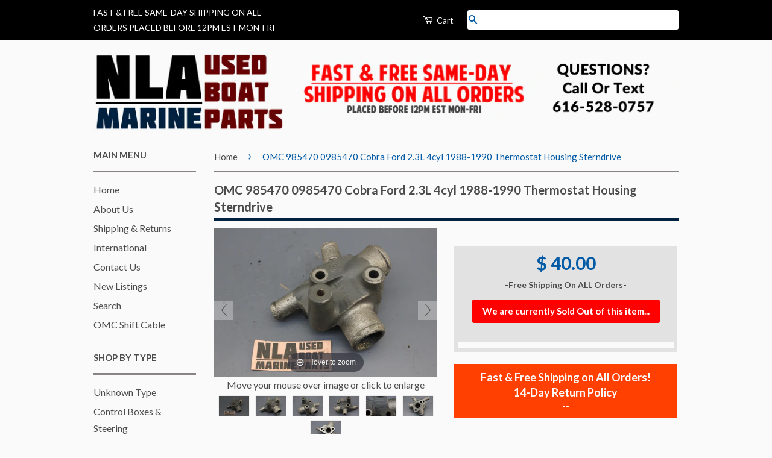

--- FILE ---
content_type: text/html; charset=utf-8
request_url: https://www.nlamarine.com/products/omc-cobra-ford-2-3l-4cyl-1988-1990-thermostat-housing-985470-0985470-sterndrive
body_size: 35026
content:
<!doctype html>
<!--[if lt IE 7]><html class="no-js lt-ie9 lt-ie8 lt-ie7" lang="en"> <![endif]-->
<!--[if IE 7]><html class="no-js lt-ie9 lt-ie8" lang="en"> <![endif]-->
<!--[if IE 8]><html class="no-js lt-ie9" lang="en"> <![endif]-->
<!--[if IE 9 ]><html class="ie9 no-js"> <![endif]-->
<!--[if (gt IE 9)|!(IE)]><!--> <html class="no-js"> <!--<![endif]-->
<head>

  <meta name="google-site-verification" content="sRP7ZLvDU0gvxOlwLCHM2bFuZDKnKtgGLKtrOuQ5y6s" />
  
  <!-- Basic page needs ================================================== -->
  <meta charset="utf-8">
  <meta http-equiv="X-UA-Compatible" content="IE=edge,chrome=1">

  
  <link rel="shortcut icon" href="//www.nlamarine.com/cdn/shop/t/5/assets/favicon.png?v=151208593425229728581515709227" type="image/png" />
  

  <!-- Title and description ================================================== -->
  <title>
  OMC 985470 0985470 Cobra Ford 2.3L 4cyl 1988-1990 Thermostat Housing S &ndash; NLA Marine
  </title>

  
  <meta name="description" content="Item Details Removed from a 1988 2.3L 4cyl Model Number 232APRGDP Freshwater used part. This part was used on basically all OMC Cobra Ford 2.3L engines for 1988-1990 Models ONLY Equivalent to 986521 / 0986521 In 1987 OMC 2.3L engines had their own single year production exhaust manifold that took a  different but speci">
  

  <!-- Product meta ================================================== -->
  

  <meta property="og:type" content="product">
  <meta property="og:title" content="OMC 985470 0985470 Cobra Ford 2.3L 4cyl 1988-1990 Thermostat Housing Sterndrive">
  
  <meta property="og:image" content="http://www.nlamarine.com/cdn/shop/files/IMG_3215_grande.jpg?v=1742392790">
  <meta property="og:image:secure_url" content="https://www.nlamarine.com/cdn/shop/files/IMG_3215_grande.jpg?v=1742392790">
  
  <meta property="og:image" content="http://www.nlamarine.com/cdn/shop/files/IMG_3216_grande.jpg?v=1742392790">
  <meta property="og:image:secure_url" content="https://www.nlamarine.com/cdn/shop/files/IMG_3216_grande.jpg?v=1742392790">
  
  <meta property="og:image" content="http://www.nlamarine.com/cdn/shop/files/IMG_3217_grande.jpg?v=1742392790">
  <meta property="og:image:secure_url" content="https://www.nlamarine.com/cdn/shop/files/IMG_3217_grande.jpg?v=1742392790">
  
  <meta property="og:price:amount" content="40.00">
  <meta property="og:price:currency" content="USD">


  <meta property="og:description" content="Item Details Removed from a 1988 2.3L 4cyl Model Number 232APRGDP Freshwater used part. This part was used on basically all OMC Cobra Ford 2.3L engines for 1988-1990 Models ONLY Equivalent to 986521 / 0986521 In 1987 OMC 2.3L engines had their own single year production exhaust manifold that took a  different but speci">

  <meta property="og:url" content="https://www.nlamarine.com/products/omc-cobra-ford-2-3l-4cyl-1988-1990-thermostat-housing-985470-0985470-sterndrive">
  <meta property="og:site_name" content="NLA Marine">

  



  <meta name="twitter:site" content="@">


  <meta name="twitter:card" content="product">
  <meta name="twitter:title" content="OMC 985470 0985470 Cobra Ford 2.3L 4cyl 1988-1990 Thermostat Housing Sterndrive">
  <meta name="twitter:description" content="Item Details

Removed from a 1988 2.3L 4cyl Model Number 232APRGDP

Freshwater used part.

This part was used on basically all OMC Cobra Ford 2.3L engines for 1988-1990 Models ONLY

Equivalent to 986521 / 0986521



In 1987 OMC 2.3L engines had their own single year production exhaust manifold that took a  different but specific thermostat housing.
OMC Part Number 985470 / 0985470

Purchase with confidence!
">
  <meta name="twitter:image" content="https://www.nlamarine.com/cdn/shop/files/IMG_3215_medium.jpg?v=1742392790">
  <meta name="twitter:image:width" content="240">
  <meta name="twitter:image:height" content="240">
  <meta name="twitter:label1" content="Price">
  <meta name="twitter:data1" content="$ 40.00 USD">
  
  <meta name="twitter:label2" content="Brand">
  <meta name="twitter:data2" content="OMC">
  



  <!-- Helpers ================================================== -->
  <link rel="canonical" href="https://www.nlamarine.com/products/omc-cobra-ford-2-3l-4cyl-1988-1990-thermostat-housing-985470-0985470-sterndrive">

<meta name="viewport" content="width=device-width,initial-scale=1">

  <meta name="theme-color" content="#005aa5">

  
  <!-- Ajaxify Cart Plugin ================================================== -->
  <link href="//www.nlamarine.com/cdn/shop/t/5/assets/ajaxify.scss.css?v=183593560456142187211515709232" rel="stylesheet" type="text/css" media="all" />
  

  <!-- CSS ================================================== -->
  <link href="//www.nlamarine.com/cdn/shop/t/5/assets/timber.scss.css?v=227445946337482501736922783" rel="stylesheet" type="text/css" media="all" />
  <link href="//www.nlamarine.com/cdn/shop/t/5/assets/theme.scss.css?v=157829218592919561441736923782" rel="stylesheet" type="text/css" media="all" />


  
  
  <link href="//fonts.googleapis.com/css?family=Lato:400,700" rel="stylesheet" type="text/css" media="all" />


  



  <!-- Header hook for plugins ================================================== -->
  <script>window.performance && window.performance.mark && window.performance.mark('shopify.content_for_header.start');</script><meta name="google-site-verification" content="sRP7ZLvDU0gvxOlwLCHM2bFuZDKnKtgGLKtrOuQ5y6s">
<meta id="shopify-digital-wallet" name="shopify-digital-wallet" content="/7486631/digital_wallets/dialog">
<meta name="shopify-checkout-api-token" content="18235a57ce3ea03e269aa726e0a82a0e">
<meta id="in-context-paypal-metadata" data-shop-id="7486631" data-venmo-supported="false" data-environment="production" data-locale="en_US" data-paypal-v4="true" data-currency="USD">
<link rel="alternate" type="application/json+oembed" href="https://www.nlamarine.com/products/omc-cobra-ford-2-3l-4cyl-1988-1990-thermostat-housing-985470-0985470-sterndrive.oembed">
<script async="async" src="/checkouts/internal/preloads.js?locale=en-US"></script>
<link rel="preconnect" href="https://shop.app" crossorigin="anonymous">
<script async="async" src="https://shop.app/checkouts/internal/preloads.js?locale=en-US&shop_id=7486631" crossorigin="anonymous"></script>
<script id="apple-pay-shop-capabilities" type="application/json">{"shopId":7486631,"countryCode":"US","currencyCode":"USD","merchantCapabilities":["supports3DS"],"merchantId":"gid:\/\/shopify\/Shop\/7486631","merchantName":"NLA Marine","requiredBillingContactFields":["postalAddress","email","phone"],"requiredShippingContactFields":["postalAddress","email","phone"],"shippingType":"shipping","supportedNetworks":["visa","masterCard","amex","discover","elo","jcb"],"total":{"type":"pending","label":"NLA Marine","amount":"1.00"},"shopifyPaymentsEnabled":true,"supportsSubscriptions":true}</script>
<script id="shopify-features" type="application/json">{"accessToken":"18235a57ce3ea03e269aa726e0a82a0e","betas":["rich-media-storefront-analytics"],"domain":"www.nlamarine.com","predictiveSearch":true,"shopId":7486631,"locale":"en"}</script>
<script>var Shopify = Shopify || {};
Shopify.shop = "nla-marine.myshopify.com";
Shopify.locale = "en";
Shopify.currency = {"active":"USD","rate":"1.0"};
Shopify.country = "US";
Shopify.theme = {"name":"2264","id":9059106846,"schema_name":null,"schema_version":null,"theme_store_id":null,"role":"main"};
Shopify.theme.handle = "null";
Shopify.theme.style = {"id":null,"handle":null};
Shopify.cdnHost = "www.nlamarine.com/cdn";
Shopify.routes = Shopify.routes || {};
Shopify.routes.root = "/";</script>
<script type="module">!function(o){(o.Shopify=o.Shopify||{}).modules=!0}(window);</script>
<script>!function(o){function n(){var o=[];function n(){o.push(Array.prototype.slice.apply(arguments))}return n.q=o,n}var t=o.Shopify=o.Shopify||{};t.loadFeatures=n(),t.autoloadFeatures=n()}(window);</script>
<script>
  window.ShopifyPay = window.ShopifyPay || {};
  window.ShopifyPay.apiHost = "shop.app\/pay";
  window.ShopifyPay.redirectState = null;
</script>
<script id="shop-js-analytics" type="application/json">{"pageType":"product"}</script>
<script defer="defer" async type="module" src="//www.nlamarine.com/cdn/shopifycloud/shop-js/modules/v2/client.init-shop-cart-sync_BT-GjEfc.en.esm.js"></script>
<script defer="defer" async type="module" src="//www.nlamarine.com/cdn/shopifycloud/shop-js/modules/v2/chunk.common_D58fp_Oc.esm.js"></script>
<script defer="defer" async type="module" src="//www.nlamarine.com/cdn/shopifycloud/shop-js/modules/v2/chunk.modal_xMitdFEc.esm.js"></script>
<script type="module">
  await import("//www.nlamarine.com/cdn/shopifycloud/shop-js/modules/v2/client.init-shop-cart-sync_BT-GjEfc.en.esm.js");
await import("//www.nlamarine.com/cdn/shopifycloud/shop-js/modules/v2/chunk.common_D58fp_Oc.esm.js");
await import("//www.nlamarine.com/cdn/shopifycloud/shop-js/modules/v2/chunk.modal_xMitdFEc.esm.js");

  window.Shopify.SignInWithShop?.initShopCartSync?.({"fedCMEnabled":true,"windoidEnabled":true});

</script>
<script>
  window.Shopify = window.Shopify || {};
  if (!window.Shopify.featureAssets) window.Shopify.featureAssets = {};
  window.Shopify.featureAssets['shop-js'] = {"shop-cart-sync":["modules/v2/client.shop-cart-sync_DZOKe7Ll.en.esm.js","modules/v2/chunk.common_D58fp_Oc.esm.js","modules/v2/chunk.modal_xMitdFEc.esm.js"],"init-fed-cm":["modules/v2/client.init-fed-cm_B6oLuCjv.en.esm.js","modules/v2/chunk.common_D58fp_Oc.esm.js","modules/v2/chunk.modal_xMitdFEc.esm.js"],"shop-cash-offers":["modules/v2/client.shop-cash-offers_D2sdYoxE.en.esm.js","modules/v2/chunk.common_D58fp_Oc.esm.js","modules/v2/chunk.modal_xMitdFEc.esm.js"],"shop-login-button":["modules/v2/client.shop-login-button_QeVjl5Y3.en.esm.js","modules/v2/chunk.common_D58fp_Oc.esm.js","modules/v2/chunk.modal_xMitdFEc.esm.js"],"pay-button":["modules/v2/client.pay-button_DXTOsIq6.en.esm.js","modules/v2/chunk.common_D58fp_Oc.esm.js","modules/v2/chunk.modal_xMitdFEc.esm.js"],"shop-button":["modules/v2/client.shop-button_DQZHx9pm.en.esm.js","modules/v2/chunk.common_D58fp_Oc.esm.js","modules/v2/chunk.modal_xMitdFEc.esm.js"],"avatar":["modules/v2/client.avatar_BTnouDA3.en.esm.js"],"init-windoid":["modules/v2/client.init-windoid_CR1B-cfM.en.esm.js","modules/v2/chunk.common_D58fp_Oc.esm.js","modules/v2/chunk.modal_xMitdFEc.esm.js"],"init-shop-for-new-customer-accounts":["modules/v2/client.init-shop-for-new-customer-accounts_C_vY_xzh.en.esm.js","modules/v2/client.shop-login-button_QeVjl5Y3.en.esm.js","modules/v2/chunk.common_D58fp_Oc.esm.js","modules/v2/chunk.modal_xMitdFEc.esm.js"],"init-shop-email-lookup-coordinator":["modules/v2/client.init-shop-email-lookup-coordinator_BI7n9ZSv.en.esm.js","modules/v2/chunk.common_D58fp_Oc.esm.js","modules/v2/chunk.modal_xMitdFEc.esm.js"],"init-shop-cart-sync":["modules/v2/client.init-shop-cart-sync_BT-GjEfc.en.esm.js","modules/v2/chunk.common_D58fp_Oc.esm.js","modules/v2/chunk.modal_xMitdFEc.esm.js"],"shop-toast-manager":["modules/v2/client.shop-toast-manager_DiYdP3xc.en.esm.js","modules/v2/chunk.common_D58fp_Oc.esm.js","modules/v2/chunk.modal_xMitdFEc.esm.js"],"init-customer-accounts":["modules/v2/client.init-customer-accounts_D9ZNqS-Q.en.esm.js","modules/v2/client.shop-login-button_QeVjl5Y3.en.esm.js","modules/v2/chunk.common_D58fp_Oc.esm.js","modules/v2/chunk.modal_xMitdFEc.esm.js"],"init-customer-accounts-sign-up":["modules/v2/client.init-customer-accounts-sign-up_iGw4briv.en.esm.js","modules/v2/client.shop-login-button_QeVjl5Y3.en.esm.js","modules/v2/chunk.common_D58fp_Oc.esm.js","modules/v2/chunk.modal_xMitdFEc.esm.js"],"shop-follow-button":["modules/v2/client.shop-follow-button_CqMgW2wH.en.esm.js","modules/v2/chunk.common_D58fp_Oc.esm.js","modules/v2/chunk.modal_xMitdFEc.esm.js"],"checkout-modal":["modules/v2/client.checkout-modal_xHeaAweL.en.esm.js","modules/v2/chunk.common_D58fp_Oc.esm.js","modules/v2/chunk.modal_xMitdFEc.esm.js"],"shop-login":["modules/v2/client.shop-login_D91U-Q7h.en.esm.js","modules/v2/chunk.common_D58fp_Oc.esm.js","modules/v2/chunk.modal_xMitdFEc.esm.js"],"lead-capture":["modules/v2/client.lead-capture_BJmE1dJe.en.esm.js","modules/v2/chunk.common_D58fp_Oc.esm.js","modules/v2/chunk.modal_xMitdFEc.esm.js"],"payment-terms":["modules/v2/client.payment-terms_Ci9AEqFq.en.esm.js","modules/v2/chunk.common_D58fp_Oc.esm.js","modules/v2/chunk.modal_xMitdFEc.esm.js"]};
</script>
<script>(function() {
  var isLoaded = false;
  function asyncLoad() {
    if (isLoaded) return;
    isLoaded = true;
    var urls = ["https:\/\/www.improvedcontactform.com\/icf.js?shop=nla-marine.myshopify.com","\/\/searchserverapi.com\/widgets\/shopify\/init.js?a=9Z7Q4u2I5c\u0026shop=nla-marine.myshopify.com"];
    for (var i = 0; i < urls.length; i++) {
      var s = document.createElement('script');
      s.type = 'text/javascript';
      s.async = true;
      s.src = urls[i];
      var x = document.getElementsByTagName('script')[0];
      x.parentNode.insertBefore(s, x);
    }
  };
  if(window.attachEvent) {
    window.attachEvent('onload', asyncLoad);
  } else {
    window.addEventListener('load', asyncLoad, false);
  }
})();</script>
<script id="__st">var __st={"a":7486631,"offset":-18000,"reqid":"4711f035-d924-403e-bd24-656ad0f1d185-1769477080","pageurl":"www.nlamarine.com\/products\/omc-cobra-ford-2-3l-4cyl-1988-1990-thermostat-housing-985470-0985470-sterndrive","u":"b4d2e18c0e08","p":"product","rtyp":"product","rid":3540880965};</script>
<script>window.ShopifyPaypalV4VisibilityTracking = true;</script>
<script id="captcha-bootstrap">!function(){'use strict';const t='contact',e='account',n='new_comment',o=[[t,t],['blogs',n],['comments',n],[t,'customer']],c=[[e,'customer_login'],[e,'guest_login'],[e,'recover_customer_password'],[e,'create_customer']],r=t=>t.map((([t,e])=>`form[action*='/${t}']:not([data-nocaptcha='true']) input[name='form_type'][value='${e}']`)).join(','),a=t=>()=>t?[...document.querySelectorAll(t)].map((t=>t.form)):[];function s(){const t=[...o],e=r(t);return a(e)}const i='password',u='form_key',d=['recaptcha-v3-token','g-recaptcha-response','h-captcha-response',i],f=()=>{try{return window.sessionStorage}catch{return}},m='__shopify_v',_=t=>t.elements[u];function p(t,e,n=!1){try{const o=window.sessionStorage,c=JSON.parse(o.getItem(e)),{data:r}=function(t){const{data:e,action:n}=t;return t[m]||n?{data:e,action:n}:{data:t,action:n}}(c);for(const[e,n]of Object.entries(r))t.elements[e]&&(t.elements[e].value=n);n&&o.removeItem(e)}catch(o){console.error('form repopulation failed',{error:o})}}const l='form_type',E='cptcha';function T(t){t.dataset[E]=!0}const w=window,h=w.document,L='Shopify',v='ce_forms',y='captcha';let A=!1;((t,e)=>{const n=(g='f06e6c50-85a8-45c8-87d0-21a2b65856fe',I='https://cdn.shopify.com/shopifycloud/storefront-forms-hcaptcha/ce_storefront_forms_captcha_hcaptcha.v1.5.2.iife.js',D={infoText:'Protected by hCaptcha',privacyText:'Privacy',termsText:'Terms'},(t,e,n)=>{const o=w[L][v],c=o.bindForm;if(c)return c(t,g,e,D).then(n);var r;o.q.push([[t,g,e,D],n]),r=I,A||(h.body.append(Object.assign(h.createElement('script'),{id:'captcha-provider',async:!0,src:r})),A=!0)});var g,I,D;w[L]=w[L]||{},w[L][v]=w[L][v]||{},w[L][v].q=[],w[L][y]=w[L][y]||{},w[L][y].protect=function(t,e){n(t,void 0,e),T(t)},Object.freeze(w[L][y]),function(t,e,n,w,h,L){const[v,y,A,g]=function(t,e,n){const i=e?o:[],u=t?c:[],d=[...i,...u],f=r(d),m=r(i),_=r(d.filter((([t,e])=>n.includes(e))));return[a(f),a(m),a(_),s()]}(w,h,L),I=t=>{const e=t.target;return e instanceof HTMLFormElement?e:e&&e.form},D=t=>v().includes(t);t.addEventListener('submit',(t=>{const e=I(t);if(!e)return;const n=D(e)&&!e.dataset.hcaptchaBound&&!e.dataset.recaptchaBound,o=_(e),c=g().includes(e)&&(!o||!o.value);(n||c)&&t.preventDefault(),c&&!n&&(function(t){try{if(!f())return;!function(t){const e=f();if(!e)return;const n=_(t);if(!n)return;const o=n.value;o&&e.removeItem(o)}(t);const e=Array.from(Array(32),(()=>Math.random().toString(36)[2])).join('');!function(t,e){_(t)||t.append(Object.assign(document.createElement('input'),{type:'hidden',name:u})),t.elements[u].value=e}(t,e),function(t,e){const n=f();if(!n)return;const o=[...t.querySelectorAll(`input[type='${i}']`)].map((({name:t})=>t)),c=[...d,...o],r={};for(const[a,s]of new FormData(t).entries())c.includes(a)||(r[a]=s);n.setItem(e,JSON.stringify({[m]:1,action:t.action,data:r}))}(t,e)}catch(e){console.error('failed to persist form',e)}}(e),e.submit())}));const S=(t,e)=>{t&&!t.dataset[E]&&(n(t,e.some((e=>e===t))),T(t))};for(const o of['focusin','change'])t.addEventListener(o,(t=>{const e=I(t);D(e)&&S(e,y())}));const B=e.get('form_key'),M=e.get(l),P=B&&M;t.addEventListener('DOMContentLoaded',(()=>{const t=y();if(P)for(const e of t)e.elements[l].value===M&&p(e,B);[...new Set([...A(),...v().filter((t=>'true'===t.dataset.shopifyCaptcha))])].forEach((e=>S(e,t)))}))}(h,new URLSearchParams(w.location.search),n,t,e,['guest_login'])})(!0,!0)}();</script>
<script integrity="sha256-4kQ18oKyAcykRKYeNunJcIwy7WH5gtpwJnB7kiuLZ1E=" data-source-attribution="shopify.loadfeatures" defer="defer" src="//www.nlamarine.com/cdn/shopifycloud/storefront/assets/storefront/load_feature-a0a9edcb.js" crossorigin="anonymous"></script>
<script crossorigin="anonymous" defer="defer" src="//www.nlamarine.com/cdn/shopifycloud/storefront/assets/shopify_pay/storefront-65b4c6d7.js?v=20250812"></script>
<script data-source-attribution="shopify.dynamic_checkout.dynamic.init">var Shopify=Shopify||{};Shopify.PaymentButton=Shopify.PaymentButton||{isStorefrontPortableWallets:!0,init:function(){window.Shopify.PaymentButton.init=function(){};var t=document.createElement("script");t.src="https://www.nlamarine.com/cdn/shopifycloud/portable-wallets/latest/portable-wallets.en.js",t.type="module",document.head.appendChild(t)}};
</script>
<script data-source-attribution="shopify.dynamic_checkout.buyer_consent">
  function portableWalletsHideBuyerConsent(e){var t=document.getElementById("shopify-buyer-consent"),n=document.getElementById("shopify-subscription-policy-button");t&&n&&(t.classList.add("hidden"),t.setAttribute("aria-hidden","true"),n.removeEventListener("click",e))}function portableWalletsShowBuyerConsent(e){var t=document.getElementById("shopify-buyer-consent"),n=document.getElementById("shopify-subscription-policy-button");t&&n&&(t.classList.remove("hidden"),t.removeAttribute("aria-hidden"),n.addEventListener("click",e))}window.Shopify?.PaymentButton&&(window.Shopify.PaymentButton.hideBuyerConsent=portableWalletsHideBuyerConsent,window.Shopify.PaymentButton.showBuyerConsent=portableWalletsShowBuyerConsent);
</script>
<script data-source-attribution="shopify.dynamic_checkout.cart.bootstrap">document.addEventListener("DOMContentLoaded",(function(){function t(){return document.querySelector("shopify-accelerated-checkout-cart, shopify-accelerated-checkout")}if(t())Shopify.PaymentButton.init();else{new MutationObserver((function(e,n){t()&&(Shopify.PaymentButton.init(),n.disconnect())})).observe(document.body,{childList:!0,subtree:!0})}}));
</script>
<link id="shopify-accelerated-checkout-styles" rel="stylesheet" media="screen" href="https://www.nlamarine.com/cdn/shopifycloud/portable-wallets/latest/accelerated-checkout-backwards-compat.css" crossorigin="anonymous">
<style id="shopify-accelerated-checkout-cart">
        #shopify-buyer-consent {
  margin-top: 1em;
  display: inline-block;
  width: 100%;
}

#shopify-buyer-consent.hidden {
  display: none;
}

#shopify-subscription-policy-button {
  background: none;
  border: none;
  padding: 0;
  text-decoration: underline;
  font-size: inherit;
  cursor: pointer;
}

#shopify-subscription-policy-button::before {
  box-shadow: none;
}

      </style>

<script>window.performance && window.performance.mark && window.performance.mark('shopify.content_for_header.end');</script>

  

<!--[if lt IE 9]>
<script src="//html5shiv.googlecode.com/svn/trunk/html5.js" type="text/javascript"></script>
<script src="//www.nlamarine.com/cdn/shop/t/5/assets/respond.min.js?v=52248677837542619231515709229" type="text/javascript"></script>
<link href="//www.nlamarine.com/cdn/shop/t/5/assets/respond-proxy.html" id="respond-proxy" rel="respond-proxy" />
<link href="//www.nlamarine.com/search?q=d68df6f69b32dd63b6f2b730b3dbb85a" id="respond-redirect" rel="respond-redirect" />
<script src="//www.nlamarine.com/search?q=d68df6f69b32dd63b6f2b730b3dbb85a" type="text/javascript"></script>
<![endif]-->



  <script src="//ajax.googleapis.com/ajax/libs/jquery/1.11.0/jquery.min.js" type="text/javascript"></script>
  <script src="//www.nlamarine.com/cdn/shop/t/5/assets/modernizr.min.js?v=26620055551102246001515709228" type="text/javascript"></script>
  <link href="//www.nlamarine.com/cdn/shop/t/5/assets/owl.carousel.css?v=48471123321972797461515709228" rel="stylesheet" type="text/css" media="all" />
  <script src="//www.nlamarine.com/cdn/shop/t/5/assets/owl.carousel.min.js?v=172343525520528680791515709228" type="text/javascript"></script>
  <link href="//www.nlamarine.com/cdn/shop/t/5/assets/owl.theme.css?v=176060241318431807911515709228" rel="stylesheet" type="text/css" media="all" />
  <script src="//www.nlamarine.com/cdn/shop/t/5/assets/owl.carousel.js?v=174566015424785309701515709228" type="text/javascript"></script>



	
    
    
    <script src="//www.nlamarine.com/cdn/shop/t/5/assets/magiczoomplus.js?v=40337037563953961081516122881" type="text/javascript"></script>
    <link href="//www.nlamarine.com/cdn/shop/t/5/assets/magiczoomplus.css?v=50771014850843984231515710627" rel="stylesheet" type="text/css" media="all" />
    
    <link href="//www.nlamarine.com/cdn/shop/t/5/assets/magiczoomplus.additional.css?v=31745198493585090951515710630" rel="stylesheet" type="text/css" media="all" />
    <script type="text/javascript">
    mzOptions = {
		'zoomWidth':'auto',
		'zoomHeight':'auto',
		'zoomPosition':'right',
		'zoomDistance':28,
		'selectorTrigger':'click',
		'transitionEffect':false,
		'lazyZoom':false,
		'rightClick':false,
		'zoomMode':'zoom',
		'zoomOn':'hover',
		'upscale':true,
		'smoothing':true,
		'variableZoom':false,
		'zoomCaption':'off',
		'expand':'window',
		'expandZoomMode':'zoom',
		'expandZoomOn':'click',
		'expandCaption':true,
		'closeOnClickOutside':true,
		'hint':'once',
		'textHoverZoomHint':'Hover to zoom',
		'textClickZoomHint':'Click to zoom',
		'textExpandHint':'Click to expand',
		'textBtnClose':'Close',
		'textBtnNext':'Next',
		'textBtnPrev':'Previous'
    }
    mzMobileOptions = {
		'zoomMode':'zoom',
		'textHoverZoomHint':'Touch to zoom',
		'textClickZoomHint':'Double tap to zoom',
		'textExpandHint':'Tap to expand'
    }
    
    </script>
    <script src="//www.nlamarine.com/cdn/shop/t/5/assets/magiczoomplus.sirv.js?v=24989662920634075541515710629" type="text/javascript"></script>
    


<!-- BEGIN app block: shopify://apps/magical-vacations/blocks/magical-vacation-mode/0e1e5a21-6730-48a6-a159-50aec253b0fd --><style>
  :root {
    --mav-font-family: "system_ui"
    , -apple-system, 'Segoe UI', Roboto, 'Helvetica Neue', 'Noto Sans', 'Liberation Sans', Arial, sans-serif, 'Apple Color Emoji', 'Segoe UI Emoji', 'Segoe UI Symbol', 'Noto Color Emoji';
    --mav-font-style: normal;
    --mav-font-weight: 400;
    --mav-font-size-100: 14px;
    --mav-border-radius-1: 4px;
    --mav-border-radius-image: 4px;
    --mav-button-padding-x: 16px;
    --mav-button-padding-y: 7px;
    --mav-color-text: #1f2124;
    --mav-color-bg: #ffffff;
    --mav-color-bg-hover: #f1f2f4;
    --mav-color-bg-input: #ffffff;
    --mav-color-border-strong: #aeb4b9;
    --mav-color-bg-primary: #007a5c;
    --mav-color-bg-primary-hover: #125443;
    --mav-color-border-primary: #007a5c;
    --mav-color-text-on-color: #ffffff;
    --mav-color-text-interactive: #2463bc;
    --mav-color-text-interactive-hover: #144995;
    --mav-color-text-subdued: #6d7175;
    --mav-color-border-critical: ;
    --mav-color-bg-critical-subdued: ;
    --mav-color-text-critical: rgba(197, 40, 12, 1);
  }
</style><magical-vacation-mode data-id="AWEdISkRQd21qa05ZZ__7457738957953183798">
    <script type="application/json" id="scriptData">
      {
        "shop": "https://www.nlamarine.com",
        "cart_url": "/cart",
        "rules" : [],
        "rules_order" : [{"id":"gid:\/\/shopify\/Metaobject\/110329528417","status":"draft"}],
        "message_dynamic_content" : {"shop_name" : "NLA Marine\n","last_item_placeholder" : ""
        },
        "display_settings": {"banner":{"bannerPosition":"bottom_right"}},
        "display_text": {"banner":{"email_address_label":"Email address","email_address_placeholder":"Email address","email_submit":"Sign up","popup_dismiss":"Dismiss"},"inlineForm":{"email_address_label":"Email address","email_address_placeholder":"Email address","email_submit":"Sign up","popup_dismiss":"Dismiss"},"feedback":{"form_submitted":"Thank you"}},
        "email_form_banner": "\u003cform method=\"post\" action=\"\/contact#vacation-banner-form-body\" id=\"vacation-banner-form-body\" accept-charset=\"UTF-8\" class=\"vacation-banner-form-body\"\u003e\u003cinput type=\"hidden\" name=\"form_type\" value=\"customer\" \/\u003e\u003cinput type=\"hidden\" name=\"utf8\" value=\"✓\" \/\u003e\n    \u003cinput\n      type=\"email\"\n      required\n      class=\"required\"\n      name=\"contact[email]\"\n      placeholder=\"Email address\" \/\u003e\n    \u003cinput\n      type=\"hidden\"\n      name=\"contact[tags]\"\n      value=\"vacation-mode\" \/\u003e\n    \u003cinput\n      class=\"vacation-banner-button vacation-banner-button--submit\"\n      type=\"submit\"\n      value=\"Sign up\" \/\u003e\n  \u003c\/form\u003e\n",
        "email_form_inline": "\u003cform method=\"post\" action=\"\/contact#vacation-banner-form-body\" id=\"vacation-banner-form-body\" accept-charset=\"UTF-8\" class=\"vacation-banner-form-body\"\u003e\u003cinput type=\"hidden\" name=\"form_type\" value=\"customer\" \/\u003e\u003cinput type=\"hidden\" name=\"utf8\" value=\"✓\" \/\u003e\n    \u003cinput\n      type=\"email\"\n      required\n      class=\"required\"\n      name=\"contact[email]\"\n      placeholder=\"Email address\" \/\u003e\n    \u003cinput\n      type=\"hidden\"\n      name=\"contact[tags]\"\n      value=\"vacation-mode\" \/\u003e\n    \u003cinput\n      class=\"vacation-banner-button vacation-banner-button--submit\"\n      type=\"submit\"\n      value=\"Sign up\" \/\u003e\n  \u003c\/form\u003e\n",
        "locale": {
          "required": "Required",
          "required_prompt": "Please complete this required field."
        }
      }
    </script>
  
<script>
    (function () {
      function getCurrentCurrency() {
        return Shopify.currency.active;
      }

      window.currentCurrency = getCurrentCurrency();
    })();
  </script>
</magical-vacation-mode>

<!-- END app block --><!-- BEGIN app block: shopify://apps/nospy-protect-data/blocks/app-block/0ea824f6-5b8e-445c-b27f-1d4763c81aa3 --><script>
    let my_shop = Shopify.shop;
    const noSpyBaseUrl = "https://app.nospyapp.com/api";
    let isNoSpyLogCreated = false;
    
    window.NoSpyStore = {
        ip: null,
        geolocation: null,
        sessionId: null,
        sessionStart: null,
        reached: null,
    };
    // Check Iframe
    function isLoadedInIframe() {
        try {
            return window.self !== window.top;
        } catch (e) {
            return true;
        }
    }

    const createHit = (data) => {
        fetch(`${noSpyBaseUrl}/hit?shop=${Shopify.shop}`, {
            method: "POST",
            headers: {
                "Content-Type": "application/json",
            },
            body: JSON.stringify(data),
        });
    };

    const createBlockLog = (payload) => {
        fetch(`${noSpyBaseUrl}/block/log`, {
            method: 'POST',
            body: JSON.stringify(payload),
            headers: {
                'Content-Type': 'application/json'
            }
        });
    }
    
    class SessionService {
        constructor() {
            this.sessionKey = 'no_spy_session_id';
            this.lastSeenKey = 'no_spy_last_seen_at';
            this.timeout = 30 * 60 * 1000;
        }
    
        getSessionId() {
            return sessionStorage.getItem(this.sessionKey);
        }
    
        init() {
            const now = Date.now();
            let sessionId = this.getSessionId();
            let lastSeen = parseInt(localStorage.getItem(this.lastSeenKey) || "0");
    
            if (!sessionId || (now - lastSeen) > this.timeout) {
                sessionId = crypto.randomUUID();
                sessionStorage.setItem(this.sessionKey, sessionId);
            }
    
            NoSpyStore.sessionId = sessionId;
            NoSpyStore.sessionStart = now;
            this.updateLastSeen();
            this.attachListeners();
        }
    
        updateLastSeen() {
            const now = Date.now();
            const lastUpdated = parseInt(localStorage.getItem(this.lastSeenKey), 10) || 0;
            if (now - lastUpdated > 5000) {
                // Update local storage
                localStorage.setItem(this.lastSeenKey, now.toString());
            }
        }
    
        attachListeners() {
            const update = this.updateLastSeen.bind(this);
            document.addEventListener('visibilitychange', update);
            document.addEventListener('mousemove', update);
            document.addEventListener('keydown', update);
        }
    
        sendBeacon(ip) {
            if (!ip) return;
    
            const duration = Math.floor((Date.now() - NoSpyStore.sessionStart) / 1000);
            const payload = JSON.stringify({
                duration,
                ip_address: ip,
                session_id: NoSpyStore.sessionId
            });
    
            if (navigator.sendBeacon) {
                navigator.sendBeacon(`${noSpyBaseUrl}/track-session`, payload);
            } else {
                fetch(`${noSpyBaseUrl}/track-session`, {
                    method: 'POST',
                    body: payload,
                    headers: {
                        'Content-Type': 'application/json'
                    }
                }).then();
            }
        }
    };
    
    class GeoService {
        constructor() {
            this.cacheKey = 'no-spy-geo-location';
            this.reachedKey = 'no-spy-geo-reached';
        }
    
        loadFromCache() {
            const cached = localStorage.getItem(this.cacheKey);
            if (!cached) return null;
    
            const { expireTime, value } = JSON.parse(cached);
            if (Date.now() > expireTime) return null;
    
            return value;
        }
    
        saveToCache(data, reached) {
            localStorage.setItem(this.cacheKey, JSON.stringify({
                expireTime: Date.now() + 10800 * 1000, // 3 hours
                value: data
            }));
            localStorage.setItem(this.reachedKey, reached);
            NoSpyStore.geolocation = data;
            NoSpyStore.ip = data.ip;
            NoSpyStore.reached = reached;
        }
    
        fetch() {
            const cached = this.loadFromCache();
            if (cached) {
                NoSpyStore.geolocation = cached;
                NoSpyStore.ip = cached.ip;
                return cached;
            }
            return null;
        }
    };
    
    class RedirectFeature {
        constructor(ip, bot_verification = null) {
            if (isLoadedInIframe()) return;
    
            this.ip = ip;
            this.bot_verification = bot_verification;
    
            this.geoService = new GeoService();
            this.sessionService = new SessionService();
    
            this.init();
        }
    
        async init() {
            this.geoService.fetch();
            this.sessionService.init();
    
            this.fetchRedirect();
    
            // Run on unload
            window.addEventListener("beforeunload", () => {
                this.sessionService.sendBeacon(this.ip);
            });
            // Run when page visibility changes (e.g., user closes tab or switches)
            document.addEventListener("visibilitychange", () => {
                console.log('NCG!');
                if (document.visibilityState === 'hidden') {
                    this.sessionService.sendBeacon(this.ip);
                }
            });
        }
    
        async fetchRedirect() {
            const handle = location.pathname.replace('/pages/', '');
            const isBot = this.bot_verification?.is_whitelisted_bot ?? false;
    
            const res = await fetch(`${noSpyBaseUrl}/redirect-record`, {
                method: "POST",
                headers: { "Content-Type": "application/json" },
                body: JSON.stringify({
                    shop: Shopify.shop,
                    session_id: NoSpyStore.sessionId,
                    handle,
                    bot_verification: isBot,
                    reached: NoSpyStore.reached,
                    ...NoSpyStore.geolocation
                }),
            });
    
            const json = await res.json();
            isNoSpyLogCreated = true;
            if (json?.data?.is_redirect && !isBot) {
                this.handleRedirect(json.data.rule);
            }
        }
    
        handleRedirect(rule) {
            if (!rule.redirect_url) return;
    
            if (rule.redirect_type === 'internal') {
                location.href = rule.redirect_url;
            } else {
                const url = `https://${rule.redirect_url}`;
                location.replace(url);
            }
        }
    };
    
    class BlockSpamBotsFeature {
        constructor(options = {}) {
            this.threshold = options.threshold || 2.5;
            this.botScore = 0;
            this.mouseMoved = false;
            this.debug = options.debug || false;
            this.honeypotFieldName = "custom_field";
            this.honeypotFieldClass = "nsp-custom-field";
            this.botVerification = options.bot_verification;
            this.geoService = new GeoService();
            this.sessionService = new SessionService();
            this.run(options.is_block).then();
        }
    
        // Enhanced whitelist checking with multiple verification methods
        async isWhitelistedBot() {
            let checkFromFront = this.checkUserAgent();
            let isWhitelistedBot = this.botVerification.is_whitelisted_bot;
            if (checkFromFront || isWhitelistedBot) return true;
            return false;
        }
    
        checkUserAgent() {
            const userAgent = navigator.userAgent.toLowerCase();
            
            const botPatterns = {
                'google_bot': ['googlebot', 'google-bot'],
                'facebook_bot': ['facebookexternalhit', 'facebookcatalog'],
                'bing_bot': ['bingbot', 'msnbot'],
                'apple_bot': ['applebot', 'apple-bot'],
                'ahref_bot': ['ahrefsbot', 'ahrefs-bot'],
                'lighthouse_bot': ['lighthouse', 'chrome-lighthouse'],
                'linkedin_bot': ['linkedinbot', 'linkedin-bot'],
                'pinterest_bot': ['pinterestbot', 'pinterest-bot'],
                'semrush_bot': ['semrushbot', 'semrush-bot']
            };
            
            for (const [botName, isAllowed] of Object.entries(this.botVerification.allowed_bots)) {
                if (!isAllowed) continue;
                
                const patterns = botPatterns[botName];
                if (patterns) {
                    for (const pattern of patterns) {
                        if (userAgent.includes(pattern)) {
                            this.detectedBotType = botName;
                            return true;
                        }
                    }
                }
            }
            
            return false;
        }
    
        log(...args) {
            if (this.debug) console.log(...args);
        }
    
        isHeadless() {
            const headless = (
                navigator.webdriver ||
                !navigator.plugins.length ||
                !navigator.languages ||
                /HeadlessChrome/.test(navigator.userAgent) ||
                /puppeteer/.test(navigator.userAgent)
            );
            if (headless) this.botScore += 1;
            return headless;
        }
    
        detectMouseMovement() {
            const handler = () => (this.mouseMoved = true);
            window.addEventListener("mousemove", handler);
            setTimeout(() => {
                if (!this.mouseMoved) {
                    this.botScore += 1;
                    this.log("Mouse movement: ❌");
                } else {
                    this.log("Mouse movement: ✅");
                }
                window.removeEventListener("mousemove", handler);
            }, 3000);
        }
    
        getCanvasFingerprint() {
            try {
                const canvas = document.createElement("canvas");
                const ctx = canvas.getContext("2d");
                ctx.textBaseline = "top";
                ctx.font = "14px Arial";
                ctx.fillStyle = "#f60";
                ctx.fillRect(125, 1, 62, 20);
                ctx.fillStyle = "#069";
                ctx.fillText("canvas-fingerprint", 2, 15);
                const fp = canvas.toDataURL();
                this.log("Canvas fingerprint:", fp.slice(0, 30) + "...");
                return fp;
            } catch {
                this.botScore += 0.5;
                return "blocked";
            }
        }
    
        async getAudioFingerprint() {
            try {
                const ctx = new (window.OfflineAudioContext || window.webkitOfflineAudioContext)(1, 44100, 44100);
                const osc = ctx.createOscillator();
                const comp = ctx.createDynamicsCompressor();
                osc.type = "triangle";
                osc.frequency.value = 10000;
                osc.connect(comp);
                comp.connect(ctx.destination);
                osc.start(0);
                const buffer = await ctx.startRendering();
                let hash = 0;
                for (let i = 0; i < buffer.length; i++) {
                    hash += Math.abs(buffer.getChannelData(0)[i]);
                }
                this.log("Audio fingerprint hash:", hash.toFixed(2));
                return hash.toFixed(2);
            } catch {
                this.botScore += 0.5;
                return "blocked";
            }
        }
    
        getWebGLFingerprint() {
            try {
                const canvas = document.createElement("canvas");
                const gl = canvas.getContext("webgl") || canvas.getContext("experimental-webgl");
                const debugInfo = gl.getExtension("WEBGL_debug_renderer_info");
                const vendor = gl.getParameter(debugInfo.UNMASKED_VENDOR_WEBGL);
                const renderer = gl.getParameter(debugInfo.UNMASKED_RENDERER_WEBGL);
                this.log("WebGL vendor/renderer:", vendor, renderer);
                return `${vendor}~${renderer}`;
            } catch {
                this.botScore += 0.5;
                return "blocked";
            }
        }
    
        detectTimingDrift() {
            const start = performance.now();
            for (let i = 0; i < 1000000; i++) {
                Math.sqrt(i);
            }
            const duration = performance.now() - start;
            if (duration < 10) this.botScore += 0.5;
            this.log("Timing drift:", duration.toFixed(2));
            return duration.toFixed(2);
        }
    
        injectHoneypotIntoForms() {
            const style = document.createElement("style");
            style.textContent = `.${this.honeypotFieldClass} { display: none !important; }`;
            document.head.appendChild(style);
    
            document.querySelectorAll("form").forEach((form) => {
                // Check if already injected
                if (form.querySelector(`input[name="${this.honeypotFieldName}"]`)) return;
    
                const input = document.createElement("input");
                input.type = "text";
                input.name = this.honeypotFieldName;
                input.className = this.honeypotFieldClass;
                input.tabIndex = -1;
                form.appendChild(input);
    
                form.addEventListener("submit", (e) => {
                    const honeypotValue = input.value;
                    if (honeypotValue.trim() !== "") {
                        e.preventDefault();
                        this.botScore += 2;
                        this.log("⚠️ Honeypot triggered! Value:", honeypotValue);
                        this.blockBotActions().then();
                    }
                });
            });
        }
    
        async blockBotActions(is_block = true) {
            this.log("🚨 Bot Detected - Blocking interaction. Score:", this.botScore);
            alert("⚠️ Suspicious activity detected. Submission blocked.");
            document.body.innerHTML = "<h1>Access Denied</h1>";
            let actionType = is_block ? "block" : "threat";
            createHit({
                type: "spam_bot",
                name: "Spam Bot",
                pathname: window.location.pathname,
                action_type: actionType
            });
            if (actionType === 'block' && isNoSpyLogCreated) {
                let geoData = NoSpyStore.geolocation;
                if (geoData === null) {
                    geoData = this.geoService.fetch();
                }
                let sessionId = NoSpyStore.sessionId;
                if (sessionId === null) {
                    this.sessionService.init();
                    sessionId = this.sessionService.getSessionId();
                }
                createBlockLog({
                    shop: Shopify.shop,
                    session_id: sessionId,
                    status: false,
                    action_type: 'blocked',
                    ...geoData,
                });
            }
            throw new Error("Bot access denied");
        }
    
        async runDetection(is_block = true) {
            // let isHeadless = this.isHeadless();
            // if (isHeadless) {
            //     let actionType = is_block ? "block" : "threat";
            //     createHit({
            //         type: "spam_bot",
            //         name: "Spam Bot",
            //         pathname: window.location.pathname,
            //         action_type: actionType
            //     });
            // }
            this.getCanvasFingerprint();
            await this.getAudioFingerprint();
            this.getWebGLFingerprint();
            this.detectTimingDrift();
    
            if (this.botScore >= this.threshold) {
                this.blockBotActions(is_block).then();
            } else {
                this.log("✅ Human verified. Score:", this.botScore);
            }
            return false;
        }
    
        async run(is_block) {
            // Check if current user agent is whitelisted BEFORE running detection
            if (document.readyState === "complete") {
                if (await this.isWhitelistedBot()) {
                    this.log("✅ Whitelisted bot - skipping detection");
                    return false;
                }
                this.detectMouseMovement();
                this.injectHoneypotIntoForms();
                this.runDetection(is_block).then();
            } else {
                window.addEventListener("load", async () => {
                    if (await this.isWhitelistedBot()) {
                        this.log("✅ Whitelisted bot - skipping detection");
                        return false;
                    }
                    this.detectMouseMovement();
                    this.injectHoneypotIntoForms();
                    this.runDetection(is_block).then();
                });
            }
        }
    };
    
    class ProxyVpnTorBlockFeature {
        constructor(proxy_vpn_block = false, tor_block = false) {
            this.proxy_vpn_block = proxy_vpn_block;
            this.tor_block = tor_block;
            this.geoService = new GeoService();
            this.sessionService = new SessionService();
            if (this.proxy_vpn_block || this.tor_block) {
                this.run();
            }
        }
    
        isUsingProxy(geoLocation) {
            if (geoLocation) {
                return geoLocation.is_proxy ?? false;
            }
            return false;
        }
    
        isUsingVPN(geoLocation) {
            if (geoLocation) {
                return geoLocation.is_vpn ?? false;
            }
            return false;
        }
    
        isUsingTor(geoLocation) {
            if (geoLocation) {
                return geoLocation.is_tor ?? false;
            }
            return false;
        }
    
        async storeBlockLog(geoData) {
            let sessionId = NoSpyStore.sessionId;
            if (sessionId === null) {
                this.sessionService.init();
                sessionId = this.sessionService.getSessionId();
            }
            createBlockLog({
                shop: Shopify.shop,
                session_id: sessionId,
                status: false,
                action_type: 'blocked',
                ...geoData,
            });
            return true;
        }
    
        async getGeoLocation() {
            let geoData = NoSpyStore.geolocation;
            if (geoData === null) {
                geoData = await this.geoService.fetch();
            }
            return geoData;
        }
    
        run() {
            // Check until get the geo location from local storage use setInterval 
            let interval = setInterval(async () => {
                if (isNoSpyLogCreated) {
                    this.getGeoLocation().then((geoLocation) => {
                        if (
                            (this.isUsingProxy(geoLocation) && this.proxy_vpn_block) || 
                            (this.isUsingVPN(geoLocation) && this.proxy_vpn_block) || 
                            (this.isUsingTor(geoLocation) && this.tor_block)
                        ) {
                            clearInterval(interval);
                            this.storeBlockLog(geoLocation).then((res) => {
                                window.location.href = 'https://google.com';
                            });
                        } else {
                            clearInterval(interval);
                        }
                    });
                }
            }, 500); // 0.5 second interval
        }
    };

    const generateRandomString = (length) => {
        let result = "";
        const characters =
            "ABCDEFGHIJKLMNOPQRSTUVWXYZabcdefghijklmnopqrstuvwxyz0123456789";
        const charactersLength = characters.length;
        for (let i = 0; i < length; i++) {
            result += characters.charAt(Math.floor(Math.random() * charactersLength));
        }
        return result;
    };
    const handleOtherBug = () => {
        let isLastOperation = false;
        let intervalCount = 0;
        let interval = setInterval(function () {
            let getAllBodyChilds = document.body.children;
            Array.from(getAllBodyChilds).forEach((item) => {
                let smileUIFrame = item.querySelector("#smile-ui-container");
                if (smileUIFrame && smileUIFrame.style.zIndex == "2147483647") {
                    smileUIFrame.style.zIndex = "2147483646";
                    isLastOperation = true;
                }

                let chat1 = item.querySelector("[class*='psmtc_']");
                if (chat1 && chat1.style.zIndex == "2147483647") {
                    chat1.style.zIndex = "2147483646";
                }
                let chat2 = item.querySelector("[class*='psmw_']");
                if (chat2 && chat2.style.zIndex == "2147483647") {
                    chat2.style.zIndex = "2147483646";
                }

                let trustBadgeContainer = document.querySelector('*[id^="trustbadge-container"]');
                if (trustBadgeContainer && trustBadgeContainer.style.zIndex == "2147483647") {
                    trustBadgeContainer.style.zIndex = "2147483646";
                }

                if (
                    item.hasAttribute("id") &&
                    item.getAttribute("id") === "smile-ui-lite-container"
                ) {
                    let getFrame = item.querySelector(
                        "#smile-ui-lite-launcher-frame-container"
                    );
                    if (getFrame) {
                        getFrame.style.width = "146px";
                    }
                    if (item.style.zIndex == "2147483647") {
                        item.style.zIndex = "2147483646";
                    }
                }

                if (
                    !item.hasAttribute("id") &&
                    item.nodeName === "DIV" &&
                    item.style.zIndex
                ) {
                    if (item.style.zIndex == "2147483647") {
                        item.style.zIndex = "2147483646";
                        console.log("zIndex found!");
                    }
                }

                if (
                    item.hasAttribute("id") &&
                    item.getAttribute("id") === "reve-chat-container-div"
                ) {
                    if (item.style.zIndex == "2147483647") {
                        item.style.zIndex = "2147483646";
                    }
                }
            });
            if (intervalCount >= 30 && isLastOperation) {
                clearInterval(interval);
            }
            intervalCount++;
        }, 1000);
    };

    const handleCssData = () => {
        let intervalCount = 0;
        let cssId = generateRandomString(15);
        let css =
            'div[style*="2147483647"] {display: none !important;}.extension-container {display: none !important;}#shopify-raise-container {display: none !important;}.ppspy-container {display: none !important;}#shopify_app_wrapper {display: none !important;}html.shinecommerce-modal-open #shinecommerce-extension-div {display: none !important;}html.shinecommerce-modal-open, html.shinecommerce-modal-open body {overflow: auto !important;} .ixspy-tools {display: none !important;} #simplytrends-main-extension-root {display: none !important;} #my-extension-root {display: none !important;} plasmo-csui {display: none !important;} #shop-analysis-shadow-host {display: none !important;} #kins-kins-popup {display: none !important;} #ah-app {display: none !important;}';
        let head = document.head || document.getElementsByTagName("head")[0];
        let styles = document.createElement("style");
        head.appendChild(styles);
        styles.type = "text/css";
        styles.id = cssId;
        if (styles.styleSheet) {
            styles.styleSheet.cssText = css;
        } else {
            styles.appendChild(document.createTextNode(css));
        }
        const myCssInterval = setInterval(myCssTimer, 10);
        function myCssTimer() {
            let getStlye = document.getElementById(cssId);
            if (getStlye === null) {
                head.appendChild(styles);
            }
            if (intervalCount === 1000) {
                clearInterval(myCssInterval);
            }
            intervalCount += 1;
        }
    };

    const handleTextSelection = (id, is_text, is_image) => {
        var css = document.createElement("style");
        var head = document.head;
        head.appendChild(css);

        css.type = 'text/css';
        css.id = id;

        css.innerText = '';

        if (is_text) {
            css.innerText += `
           * {
      		-webkit-user-select: none !important;
      		-moz-user-select: none !important;
      		-ms-user-select: none !important;
      		 user-select: none !important;
          }
          body {
                -webkit-user-select: none !important;
                -webkit-touch-callout: none !important;
                -moz-user-select: none !important;
                -ms-user-select: none !important;
                user-select: none !important;
          }
          .no_spy_allowed_element, .no_spy_allowed_element * {
                -webkit-user-select: text !important;
                -webkit-touch-callout: text !important;
                -moz-user-select: text !important;
                -ms-user-select: text !important;
                user-select: text !important;
          }
          .no_spy_allowed_element::selection, .no_spy_allowed_element *::selection {
              background: #CECECD;
          }`;
        }
        if (is_image) {
            css.innerText += `
        img {
              -webkit-user-drag: none !important;
              -khtml-user-drag: none !important;
              -moz-user-drag: none !important;
              -o-user-drag: none !important;
              user-drag: none !important;
              pointer-events: none !important;
        }`;
        }

        var elements = document.querySelectorAll("*");

        for (var i = 0; i < elements.length; i++) {
            if (elements[i].classList.contains('no_spy_allowed_element')) {
                continue;
            }
            if (elements[i].style.userSelect == 'auto') {
                elements[i].style.userSelect = 'none';
            }
            if (elements[i].style.userSelect == 'text') {
                elements[i].style.userSelect = 'none';
            }
        }
    }

    const handleRightClick = () => {
        function init() {
            window.addEventListener('contextmenu', function handleEvent(event) {
                event.stopPropagation();
                event.stopImmediatePropagation();
                var handler = new EventHandler(event);
                window.removeEventListener(event.type, handleEvent, true);
                var EventsCallBback = new EventsCall(function() {});
                handler.fire();
                window.addEventListener(event.type, handleEvent, true);
                if (!handler.isCanceled && (!EventsCallBback.isCalled)) {
                    event.preventDefault();
                }
            }, true);
        }
        setInterval(init, 1000);

        function EventsCall(callback) {
            this.events = ['DOMAttrModified', 'DOMNodeInserted', 'DOMNodeRemoved', 'DOMCharacterDataModified', 'DOMSubtreeModified'];
            this.bind();
        }

        EventsCall.prototype.bind = function() {
            this.events.forEach(function(event) {
                document.addEventListener(event, this, true);
            }.bind(this));
        };

        EventsCall.prototype.handleEvent = function() {
            this.isCalled = false;
        };

        EventsCall.prototype.unbind = function() {
            this.events.forEach(function(event) {}.bind(this));
        };

        function EventHandler(event) {
            this.event = event;
            this.contextmenuEvent = this.createEvent(this.event.type);
        }

        EventHandler.prototype.createEvent = function(type) {
            var target = this.event.target;
            var event = target.ownerDocument.createEvent('MouseEvents');
            event.initMouseEvent(
                type, this.event.bubbles, this.event.cancelable,
                target.ownerDocument.defaultView, this.event.detail,
                this.event.screenX, this.event.screenY, this.event.clientX, this.event.clientY,
                this.event.ctrlKey, this.event.altKey, this.event.shiftKey, this.event.metaKey,
                this.event.button, this.event.relatedTarget
            );
            return event;
        };

        EventHandler.prototype.fire = function() {
            var target = this.event.target;
            var contextmenuHandler = function(event) {
                event.preventDefault();
            }.bind(this);
            target.dispatchEvent(this.contextmenuEvent);
            this.contextmenuEvent.defaultPrevented;
            this.isCanceled = false;
        };
    };

    const createAndPreviewMode = (expiresAt) => {
        // Create style
        const style = document.createElement('style');
        style.textContent = `
            .preview-bar {
            position: fixed;
            bottom: 0;
            left: 0;
            width: 100%;
            background-color: #1e293b;
            color: white;
            display: flex;
            justify-content: space-between;
            align-items: center;
            padding: 10px 20px;
            font-family: sans-serif;
            font-size: 14px;
            z-index: 2147483647;
            box-shadow: 0 2px 4px rgba(0,0,0,0.2);
            min-height: 55px;
            }
            .session-time {
            font-weight: bold;
            }
            iframe#PBarNextFrame {
                display: none !important;
            }
        `;
        document.head.appendChild(style);

        // Calculate remaining time from expiresAt
        const now = new Date().getTime();
        const remainingTime = expiresAt - now;

        const days = Math.floor(remainingTime / (1000 * 60 * 60 * 24));
        const hours = Math.floor((remainingTime % (1000 * 60 * 60 * 24)) / (1000 * 60 * 60));
        const minutes = Math.floor((remainingTime % (1000 * 60 * 60)) / (1000 * 60));
        const seconds = Math.floor((remainingTime % (1000 * 60)) / 1000);

        const formatted = `${String(days)}d ${String(hours).padStart(2, '0')}h ${String(minutes).padStart(2, '0')}m ${String(seconds).padStart(2, '0')}s`;

        // Create preview bar HTML
        const bar = document.createElement('div');
        bar.className = 'preview-bar';
        bar.innerHTML = `
            <div class="session-time" id="sessionTimer">⏳ ${formatted} left</div>
            <div>🔓 NoSpy Unlocked Preview</div>
        `;
        document.body.prepend(bar);

        // Timer logic
        let remainingTotalSeconds = Math.floor(remainingTime / 1000);

        function formatTime(seconds) {
            const d = Math.floor(seconds / 86400); // 86400 = 24*60*60
            const h = Math.floor((seconds % 86400) / 3600).toString().padStart(2, '0');
            const m = Math.floor((seconds % 3600) / 60).toString().padStart(2, '0');
            const s = (seconds % 60).toString().padStart(2, '0');
            return `${d}d ${h}h ${m}m ${s}s`;
        }

        function updateTimer() {
            if (remainingTotalSeconds > 0) {
                remainingTotalSeconds--;
                document.getElementById('sessionTimer').textContent = `⏳ ${formatTime(remainingTotalSeconds)} left`;
            } else {
                document.getElementById('sessionTimer').textContent = `⏳ Session expired`;
                // reload the page and remove the preview bar
                setTimeout(() => document.querySelector('.preview-bar').remove(), 1000);
                setTimeout(() => window.location.href = '/', 3000);
                clearInterval(timerInterval);
            }
        }

        const timerInterval = setInterval(updateTimer, 1000);
    }

    const getNoSpyAccessToken = () => {
        const now = Date.now();
        // get no spy access token from URL params
        const urlParams = new URLSearchParams(window.location.search);
        let getNoSpyAccessTokenFromUrl = urlParams.get('nospy_access_token');

        let noSpyAccessTokenFromLocalStorage = JSON.parse(localStorage.getItem('nospy_access_token'));

        if (getNoSpyAccessTokenFromUrl != null) {
            return getNoSpyAccessTokenFromUrl;
        } else if (noSpyAccessTokenFromLocalStorage !== null) {
            // check if no spy access token is expired
            let expiresAtLocal = parseInt(noSpyAccessTokenFromLocalStorage.expiresAt, 10); // e.g., 1718801120000
            if (now > expiresAtLocal) {
                localStorage.removeItem('nospy_access_token');
                return null;
            }
            return noSpyAccessTokenFromLocalStorage.token;
        }
        return null;
    };

    const storeNoSpyAccessToken = (token, expireDays = 1) => {
        const now = Date.now();
        const hours = expireDays * 24;
        const expiresAt = now + hours * 60 * 60 * 1000;
        let noSpyAccessTokenFromLocalStorage = JSON.parse(localStorage.getItem('nospy_access_token'));
        if (noSpyAccessTokenFromLocalStorage === null) {
            localStorage.setItem('nospy_access_token', JSON.stringify({
                token: token,
                expiresAt: expiresAt
            }));
        } else {
            return noSpyAccessTokenFromLocalStorage.expiresAt;
        }
        return expiresAt;
    }

    const getPrivacyData = async () => {
        let is_exclude = false;
        let redirect = 1;
        let copy_paste = 1;
        let image_drag = 1;
        let right_click = 1;
        let keys_shortcuts = 1;
        let text_selection = 1;
        let web_page_print = 1;
        let spy_extensions = 1;
        let spy_extensions_block_mode = 1;
        let spy_extensions_redirect_url = null;
        let inspect_elements = 1;
        let inspect_elements_message = 1;
        let block_spam_bots = 1;
        let proxy_vpn_block = 1;
        let tor_block = 1;

        let no_spy_access_token = getNoSpyAccessToken();
        let geoLocation = new GeoService();
        let geoLocationData = geoLocation.fetch();
    
        let url = `${noSpyBaseUrl}/getSettings?shop=${Shopify.shop}${no_spy_access_token != null ? `&access_token=${no_spy_access_token}` : ''}`;
        if (geoLocationData) {
            url += `&asn=${geoLocationData.asn}`;
        } else {
            url += `&asn=0`;
        }
        let data = await fetch(url);
        let response = await data.json();
        if (response.status) {
            if (response.preview === true) {
                let expiresAt = 0;
                if (no_spy_access_token !== null && response.data.session_duration) {
                    expiresAt = storeNoSpyAccessToken(no_spy_access_token, response.data.session_duration);
                }
                createAndPreviewMode(expiresAt);
                return;
            }
            if (response.data[0].activation_status == 1) {
                redirect = response.data[1].redirect;
                copy_paste = response.data[1].copy_paste;
                image_drag = response.data[1].image_drag;
                right_click = response.data[1].right_click;
                keys_shortcuts = response.data[1].keys_shortcuts;
                text_selection = response.data[1].text_selection;
                web_page_print = response.data[1].web_page_print;
                spy_extensions = response.data[1].spy_extensions;
                spy_extensions_block_mode = response.data[1].spy_extensions_block_mode;
                spy_extensions_redirect_url = response.data[1].spy_extensions_redirect_url;
                inspect_elements = response.data[1].inspect_elements;
                inspect_elements_message = response.data[1].inspect_elements_message;
                block_spam_bots = response.data[1].block_spam_bots;
                proxy_vpn_block = response.data[1].proxy_vpn_block;
                tor_block = response.data[1].tor_block;
            }
            // Check for exclude list
            if (response.data[2]) {
                const { collections, pages } = response.data[2];
                let pathname = window.location.pathname.split('/');
                if (pathname.length > 2) {
                    if (pages) {
                        if (pages.includes(pathname[2])) {
                            is_exclude = true;
                        } else if (pathname[1] === 'products' && pages.includes('/products/{handle}')) {
                            is_exclude = true;
                        } else if (pathname[1] === 'account') {
                            if (pages.includes(window.location.pathname)) {
                                is_exclude = true;
                            } else if (pathname[2] === 'orders' && pages.includes('/account/orders/{handle}')) {
                                is_exclude = true;
                            } else if (pathname[2] === 'login' && pages.includes('/account/login')) {
                                is_exclude = true;
                            } else if (pathname[2] === 'register' && pages.includes('/account/register')) {
                                is_exclude = true;
                            }
                        } else if (pages.includes(window.location.pathname)) {
                            is_exclude = true;
                        }
                    }
                    if (collections) {
                        if (pathname[1] === 'collections' && collections.includes(pathname[2])) {
                            is_exclude = true;
                        }
                    }
                } else {
                    // check '/' is existed inside pages array or not
                    if (pages && pages.includes(window.location.pathname)) {
                        is_exclude = true;
                    }
                }
            }
        }

        // If geo location data is not null, then set the geo location data to the NoSpyStore
        if (response.geo_location && response.geo_location !== null) {
            geoLocation.saveToCache(response.geo_location, response.reached);
        }

        const bot_verification = response.bot_verification;

        if (redirect == 0) {
            new RedirectFeature(response.ip, bot_verification);
        }

        if (bot_verification && bot_verification.is_whitelisted_bot == true) {
            return false;
        }

        if (proxy_vpn_block == 0 || tor_block == 0) {
            new ProxyVpnTorBlockFeature(proxy_vpn_block == 0, tor_block == 0);
        }

        if (block_spam_bots == 0) {
            new BlockSpamBotsFeature({
                ip: response.ip,
                threshold: 2.5,
                debug: false,
                is_block: true,
                bot_verification: response.bot_verification
            });
        }

        if (is_exclude) {
            return false;
        }

        const block = (type, bool, event) => {
            // createHit({'type': type, 'pathname': window.location.pathname});
            let allowed_events = ['text_selection', 'copy_paste'];

            if (allowed_events.includes(type)) {
                let target = event.target;
                let parent = target.parentNode;
                let mother_Parent = parent.parentNode;
                let last_mother_Parent = mother_Parent.parentNode;
                let allowed_element = "no_spy_allowed_element";

                if (target && target.classList && target.classList.contains(allowed_element)) {
                    return true;
                }

                if (parent && parent.classList && parent.classList.contains(allowed_element)) {
                    return true;
                }

                if (mother_Parent && mother_Parent.classList && mother_Parent.classList.contains(allowed_element)) {
                    return true;
                }

                if (last_mother_Parent && last_mother_Parent.classList && last_mother_Parent.classList.contains(allowed_element)) {
                    return true;
                }
            }
            const allowed = Boolean(bool);

            if (!allowed) {
                event.preventDefault();
                event.stopPropagation();
            }

            return allowed;
        };

        document.onselectstart = function (event) {
            return block("text_selection", text_selection, event);
        };

        document.onpaste = function (event) {
            return block("copy_paste", copy_paste, event);
        };

        document.oncopy = function (event) {
            return block("copy_paste", copy_paste, event);
        };

        document.oncut = function (event) {
            return block("copy_paste", copy_paste, event);
        };

        document.ondragstart = function (event) {
            return block("image_drag", image_drag, event);
        };

        document.ondrag = function (event) {
            return block("image_drag", image_drag, event);
        };

        document.ondrop = function (event) {
            return block("image_drag", image_drag, event);
        };

        // document.oncontextmenu = function (event) {
        //     return block("right_click", right_click, event);
        // };

        if (web_page_print == 0) {
            // Disable Print Command from Keyboard
            // let isPOkay = { cmd: false, p: false };
            // let keyPrints = ['Meta', 'Control', 'P', 'p'];
            // const undoPCommand = () => {
            //       isPOkay.cmd = false;
            //       isPOkay.p = false;
            // };
            // document.addEventListener("keydown", (event) => {
            //     let find = keyPrints.find((k) => k === event.key);
            //     if (find) {
            //         if (find === 'Meta' || find === 'Control') {
            //             isPOkay.cmd = true;
            //         }
            //         if (find === 'P' || find === 'p') {
            //             isPOkay.p = true;
            //         }
            //     } else {
            //         undoPCommand();
            //     }
            //     if (isPOkay.cmd === true && isPOkay.p === true) {
            //         event.preventDefault();
            //         return false;
            //     }
            // });
            // Empty Webpage
            let getBodyVar  = generateRandomString(32);
            window[getBodyVar] = null;
            window.addEventListener('beforeprint', function() {
                window[getBodyVar] = document.querySelector('body').innerHTML;
                document.querySelector('body').innerHTML = "<p><pretecting</p>";
            });

            window.addEventListener('afterprint', function() {
                document.querySelector('body').innerHTML = window[getBodyVar];
                window[getBodyVar] = null;
            });
            // Print disable for extension
            function initDisablePrint() {
                let extension_1 = document.querySelector('iframe#pf-core');
                if (extension_1 !== null) {
                    let pf_div = document.querySelector('#pf-mask');
                    if (pf_div) pf_div.remove();
                    extension_1.remove();
                    let get_body = document.querySelector('body');
                    if (get_body) get_body.setAttribute('style', 'overflow: auto !important')
                }
            }
            setInterval(initDisablePrint, 100);
        }

        if (right_click == 0) {
            handleRightClick();
        }

        document.onkeydown = function (event) {
            if (event.keyCode == 123) {
                return block("keys_shortcuts", keys_shortcuts, event);
            }
            if (event.ctrlKey && event.keyCode == "U".charCodeAt(0)) {
                return block("keys_shortcuts", keys_shortcuts, event);
            }

            if (event.ctrlKey && event.shiftKey && event.keyCode == "I".charCodeAt(0)) {
                return block("inspect_elements", inspect_elements, event);
            }
            if (event.ctrlKey && event.shiftKey && event.keyCode == "J".charCodeAt(0)) {
                return block("inspect_elements", inspect_elements, event);
            }

            if (event.ctrlKey && event.shiftKey && event.keyCode == "C".charCodeAt(0)) {
                return block("inspect_elements", inspect_elements, event);
            }
        };

        let is_image_drag = false;
        if (image_drag == 0) {
            is_image_drag = true;
        }

        if (text_selection == 0) {
            let textSelectionId = generateRandomString(15);
            setInterval(textSelectionTimer, 1000);
            function textSelectionTimer() {
                let getStlye = document.getElementById(textSelectionId);
                if (getStlye !== null) {
                    getStlye.remove();
                }
                textSelectionId = generateRandomString(15);
                handleTextSelection(textSelectionId, true, is_image_drag);
            }
        }

        // List of extensions to be blocked
        const handleExtensions = (is_block) => {
            let list_extensions = [
                {name: "Shopify raise", selector: "#shopify-raise-container", hit: true},
                {name: "Extension", selector: ".extension-container", hit: false},
                {name: "PPSpy", selector: ".ppspy-container", hit: true},
                {name: "Shopify Hunter", selector: "#shopify_app_wrapper", hit: true},
                {name: "Shine Commerce", selector: "#shinecommerce-extension-div", hit: true},
                {name: "Shopify Analyzer", selector: ".ixspy-tools", hit: true},
                {name: "Simply Trends", selector: "#simplytrends-main-extension-root", hit: true},
                {name: "My Extension", selector: "#my-extension-root", hit: false},
                {name: "Minea", selector: "plasmo-csui", hit: true},
                {name: "Koala", selector: "#kins-kins-popup", hit: true},
                {name: "AliHunter", selector: "#ah-app", hit: true},
            ];
            // Handle all script handlers
            let otherExtensionsCount = 0;
            let allExtensionsInterval = setInterval(function () {
                list_extensions.forEach(function (ext) {
                    // let actionType = is_block ? "block" : "threat";
                    let actionType = is_block ? (spy_extensions_block_mode == 0 ? "redirect" : "block") : "threat";
                    let containerDom = document.querySelector(ext.selector);
                    if (containerDom) {
                        if (is_block) containerDom.remove();
                        if (ext.hit) {
                            createHit({
                                type: "spy_extensions",
                                name: ext.name,
                                pathname: window.location.pathname,
                                action_type: actionType
                            });
                            ext.hit = false;
                        }
                        if (actionType == "redirect") {
                            window.location.href = `https://${spy_extensions_redirect_url || 'google.com'}`;
                        }
                    }
                });
                otherExtensionsCount++;
                if (otherExtensionsCount > 20) {
                    clearInterval(allExtensionsInterval);
                }
            }, 250);

            let ppspyCreateHit = false;
            let extensionsInterval = setInterval(function () {
                // let actionType = is_block ? "block" : "threat";
                let actionType = is_block ? (spy_extensions_block_mode == 0 ? "redirect" : "block") : "threat";
                let ppspyContainer = document.querySelector(".ppspy-exp-view-root");
                if (ppspyContainer) {
                    if (is_block) ppspyContainer.style.display = "none";
                    if (!ppspyCreateHit) {
                        createHit({
                            type: "spy_extensions",
                            name: "PPSpy",
                            pathname: window.location.pathname,
                            action_type: actionType
                        });
                        ppspyCreateHit = true;
                    }
                    if (actionType == "redirect") {
                        window.location.href = `https://${spy_extensions_redirect_url || 'google.com'}`;
                    }
                    clearInterval(extensionsInterval);
                }
            }, 10);
        };

        if (spy_extensions == 0) {
            // Handle CSS Part
            handleCssData();
            // Handle other issue bug
            handleOtherBug();

            handleExtensions(true);

            // FIRST SCRIPT
            var startTime = new Date().getTime();
            var interval = setInterval(function () {
                if (new Date().getTime() - startTime > 10000)
                    return clearInterval(interval), void 0;

                var e = document.querySelectorAll("div");

                for (i = 0; i < e.length; i++) {
                    var zIndex = document.querySelectorAll("div")[i].style.Zindex;
                    if (zIndex === "2147483647") {
                        createHit({
                            type: "spy_extensions",
                            name: "",
                            pathname: window.location.pathname,
                        });
                        document
                            .querySelectorAll("div")
                            [i].parentNode.parentNode.parentNode.remove();
                    }
                }
            }, 699);

            // SECOND SCRIPT
            var facebook = [
                {
                    id: "kefmekfmfacbdefimlancoccpocmgmpb",
                    image: "icons/extension-icon-x16.png",
                },
                {
                    id: "lppbajkahdbbadheilijoeegnfndhlab",
                    image: "icons/extension-icon-x16.png",
                },
                {
                    id: "hjbfbllnfhppnhjdhhbmjabikmkfekgf",
                    image: "icons/extension-icon-x16.png",
                },
                {
                    id: "hdpfnbgfohonaplgnaahcefglgclmdpo",
                    image: "icons/extension-icon-x16.png",
                },
                {
                    id: "amolhiihcpdbkjimhlffamgieibhfapi",
                    image: "icons/extension-icon-x16.png",
                },
            ];
            const querySelectorAll = (node, selector) => {
                const nodes = [...node.querySelectorAll(selector)],
                    nodeIterator = document.createNodeIterator(node, Node.ELEMENT_NODE);
                let currentNode;
                while ((currentNode = nodeIterator.nextNode())) {
                    if (currentNode.shadowRoot) {
                        nodes.push(...querySelectorAll(currentNode.shadowRoot, selector));
                    }
                }
                return nodes;
            };
            const checkfacebook = (id, src, callback) => {
                let e = new Image();
                e.src = "chrome-extension://" + id + "/" + src;
                (e.onload = () => callback(1)), (e.onerror = () => callback(0));
            };
            window.addEventListener("load", function () {
                [...document.getElementsByClassName("extension-container")].forEach(
                    (e) => (e.style.display = "none")
                );
            });
            var blockCallback = function (items) {
                chrome.app.installState(function (e) {
                    if (e === "not_installed") {
                        return false;
                    }
                });
            };
            window.addEventListener("load", function () {
                var tags = querySelectorAll(document, "iframe");
                var ext = tags.filter((item) => {
                    return ![
                        "intercom-frame",
                        "admin-bar-iframe",
                        "preview-bar-iframe",
                        "^$",
                        "__JSBridgeIframe_SetResult_1.0__",
                        "__JSBridgeIframe__",
                        "__JSBridgeIframe_SetResult__",
                        "__JSBridgeIframe_1.0__",
                        "looxReviewsFram",
                        "looxReviewsFrame",
                        "^paypal-offers--iframe-(.*)-(.*)-(.*)-(.*)-(.*)$",
                        "^(.*)paypalLight(.*)$",
                        "^fb(.*)$",
                        "^snap(.*)$",
                        "^tiktok(.*)$",
                        "^bytedance(.*)$",
                    ].find((value) => new RegExp(value).test(item.id));
                });
                if (ext.length > 0) {
                    blockCallback(ext);
                } else {
                    facebook.forEach((element) => {
                        checkfacebook(element.id, element.image, (ok) => {
                            if (ok) {
                                blockCallback(element);
                            }
                        });
                    });
                }
            });
        } else {
            handleExtensions(false);
        }

        if (inspect_elements == 0) {
            const devtools = {
                isOpen: false,
                orientation: undefined,
            };

            const threshold = 160;

            const emitEvent = (isOpen, orientation) => {
                globalThis.dispatchEvent(
                    new globalThis.CustomEvent("devtoolschange", {
                        detail: {
                            isOpen,
                            orientation,
                        },
                    })
                );

                if (isOpen) {
                    // createHit({'type': 'inspect_elements', 'pathname': window.location.pathname})
                }
            };

            const main = ({ emitEvents = true } = {}) => {
                const widthThreshold =
                    globalThis.outerWidth - globalThis.innerWidth > threshold;
                const heightThreshold =
                    globalThis.outerHeight - globalThis.innerHeight > threshold;
                const orientation = widthThreshold ? "vertical" : "horizontal";

                if (
                    !(heightThreshold && widthThreshold) &&
                    ((globalThis.Firebug &&
                            globalThis.Firebug.chrome &&
                            globalThis.Firebug.chrome.isInitialized) ||
                        widthThreshold ||
                        heightThreshold)
                ) {
                    if (
                        (!devtools.isOpen || devtools.orientation !== orientation) &&
                        emitEvents
                    ) {
                        emitEvent(true, orientation);
                    }

                    devtools.isOpen = true;
                    devtools.orientation = orientation;
                } else {
                    if (devtools.isOpen && emitEvents) {
                        emitEvent(false, undefined);
                    }

                    devtools.isOpen = false;
                    devtools.orientation = undefined;
                }
            };

            main({ emitEvents: false });
            setInterval(main, 500);

            window.addEventListener("devtoolschange", (event) => {
                if (
                    /Android|webOS|iPhone|iPad|iPod|BlackBerry|IEMobile|Opera Mini/i.test(
                        navigator.userAgent
                    )
                ) {
                } else {
                    if (event.detail.isOpen) {
                        // createHit({'type': 'inspect_elements', 'pathname': window.location.pathname})
                        // alert(inspect_elements_message);
                        console.log(`%c ${inspect_elements_message}`, "font-size:32px;");
                        // window.localStorage.setItem(
                        //     "is_inspect_open",
                        //     JSON.stringify({
                        //         value: true,
                        //         timestamp: new Date().getTime() + 1000 * 60,
                        //     })
                        // );
                        window.location.href = 'https://google.com';
                    }
                    // else {
                    //     window.localStorage.removeItem("is_inspect_open");
                    // }
                }
            });

            // Check Iframe
            function isLoadedInIframe() {
                try {
                    return window.self !== window.top;
                } catch (e) {
                    return true;
                }
            }


            // Second way for devtools check
            const devtools3 = {
                isOpen: false,
            };

            // Check for keyboard shortcuts commonly used in developer tools
            function checkShortcuts() {
                if (
                    (window.outerWidth - window.innerWidth) > 160 ||
                    window.outerHeight - window.innerHeight > 160
                ) {
                    if (/Android|webOS|iPhone|iPad|iPod|BlackBerry|IEMobile|Opera Mini/i.test(navigator.userAgent)) {
                        devtools3.isOpen = false;
                    } else {
                        if (window.innerWidth > 768) {
                            devtools3.isOpen = true;
                        }
                    }
                }
            }

            // Check for console.log output
            function checkForConsole() {
                if (window.console && window.console.firebug) {
                    devtools3.isOpen = true;
                }
            }

            // Check for changes in the user agent string
            function checkUserAgent() {
                if (navigator.userAgent.includes('Chrome')) {
                    devtools.isOpen = true;
                }
            }

            // Check for other indicators of developer tools (customize as needed)
            function checkOtherIndicators() {
                if (
                    window.location.href.indexOf('debugger') > -1 ||
                    window.location.href.indexOf('inspect') > -1
                ) {
                    devtools3.isOpen = true;
                }
            }

            // Combine checks
            function checkForDevTools() {
                checkShortcuts();
                checkForConsole();
                checkUserAgent();
                checkOtherIndicators();
            }

            // Interval to check for developer tools
            if (!isLoadedInIframe()) {
                setInterval(() => {
                    checkForDevTools();
                    // Redirect if developer tools are detected
                    if (devtools3.isOpen) {
                        window.location.href = 'https://google.com';
                    }
                }, 1000);
            }

            let isOkay = { cmd: false, option: false, i: false };
            const undoCommand = () => {
                isOkay.cmd = false;
                isOkay.option = false;
                isOkay.i = false;
            };
            let keyLists = [91, 18, 73];
            document.addEventListener("keydown", (event) => {
                let find = keyLists.find((k) => k === event.keyCode);
                if (find) {
                    if (find === 91) {
                        isOkay.cmd = true;
                    }
                    if (find === 18) {
                        isOkay.option = true;
                    }
                    if (find === 73) {
                        isOkay.i = true;
                        setTimeout(() => undoCommand(), 500);
                    }
                } else {
                    undoCommand();
                }
                if (isOkay.cmd === true && isOkay.option === true && isOkay.i === true) {
                    event.preventDefault();
                    return false;
                }
            });
            let is_prev_open_console = window.localStorage.getItem("is_inspect_open");
            if (is_prev_open_console !== null) {
                const obj = JSON.parse(is_prev_open_console);
                let currentTime = new Date().getTime();
                if (obj.timestamp > currentTime) {
                    window.location.href = 'https://google.com';
                }
            }
        }
    };
    getPrivacyData();
    if(window.Shopify && window.Shopify.currency && window.Shopify.currency.rate) {
        window.localStorage.setItem('nospyExchangeRate', window.Shopify.currency.rate);
    }
</script>


<!-- END app block --><script src="https://cdn.shopify.com/extensions/019adb2a-7f76-7891-b209-6f9e8d4200ec/magical-vacation-mode-16/assets/magical-vacation-mode.js" type="text/javascript" defer="defer"></script>
<link href="https://cdn.shopify.com/extensions/019adb2a-7f76-7891-b209-6f9e8d4200ec/magical-vacation-mode-16/assets/magical-vacation-mode.css" rel="stylesheet" type="text/css" media="all">
<link href="https://monorail-edge.shopifysvc.com" rel="dns-prefetch">
<script>(function(){if ("sendBeacon" in navigator && "performance" in window) {try {var session_token_from_headers = performance.getEntriesByType('navigation')[0].serverTiming.find(x => x.name == '_s').description;} catch {var session_token_from_headers = undefined;}var session_cookie_matches = document.cookie.match(/_shopify_s=([^;]*)/);var session_token_from_cookie = session_cookie_matches && session_cookie_matches.length === 2 ? session_cookie_matches[1] : "";var session_token = session_token_from_headers || session_token_from_cookie || "";function handle_abandonment_event(e) {var entries = performance.getEntries().filter(function(entry) {return /monorail-edge.shopifysvc.com/.test(entry.name);});if (!window.abandonment_tracked && entries.length === 0) {window.abandonment_tracked = true;var currentMs = Date.now();var navigation_start = performance.timing.navigationStart;var payload = {shop_id: 7486631,url: window.location.href,navigation_start,duration: currentMs - navigation_start,session_token,page_type: "product"};window.navigator.sendBeacon("https://monorail-edge.shopifysvc.com/v1/produce", JSON.stringify({schema_id: "online_store_buyer_site_abandonment/1.1",payload: payload,metadata: {event_created_at_ms: currentMs,event_sent_at_ms: currentMs}}));}}window.addEventListener('pagehide', handle_abandonment_event);}}());</script>
<script id="web-pixels-manager-setup">(function e(e,d,r,n,o){if(void 0===o&&(o={}),!Boolean(null===(a=null===(i=window.Shopify)||void 0===i?void 0:i.analytics)||void 0===a?void 0:a.replayQueue)){var i,a;window.Shopify=window.Shopify||{};var t=window.Shopify;t.analytics=t.analytics||{};var s=t.analytics;s.replayQueue=[],s.publish=function(e,d,r){return s.replayQueue.push([e,d,r]),!0};try{self.performance.mark("wpm:start")}catch(e){}var l=function(){var e={modern:/Edge?\/(1{2}[4-9]|1[2-9]\d|[2-9]\d{2}|\d{4,})\.\d+(\.\d+|)|Firefox\/(1{2}[4-9]|1[2-9]\d|[2-9]\d{2}|\d{4,})\.\d+(\.\d+|)|Chrom(ium|e)\/(9{2}|\d{3,})\.\d+(\.\d+|)|(Maci|X1{2}).+ Version\/(15\.\d+|(1[6-9]|[2-9]\d|\d{3,})\.\d+)([,.]\d+|)( \(\w+\)|)( Mobile\/\w+|) Safari\/|Chrome.+OPR\/(9{2}|\d{3,})\.\d+\.\d+|(CPU[ +]OS|iPhone[ +]OS|CPU[ +]iPhone|CPU IPhone OS|CPU iPad OS)[ +]+(15[._]\d+|(1[6-9]|[2-9]\d|\d{3,})[._]\d+)([._]\d+|)|Android:?[ /-](13[3-9]|1[4-9]\d|[2-9]\d{2}|\d{4,})(\.\d+|)(\.\d+|)|Android.+Firefox\/(13[5-9]|1[4-9]\d|[2-9]\d{2}|\d{4,})\.\d+(\.\d+|)|Android.+Chrom(ium|e)\/(13[3-9]|1[4-9]\d|[2-9]\d{2}|\d{4,})\.\d+(\.\d+|)|SamsungBrowser\/([2-9]\d|\d{3,})\.\d+/,legacy:/Edge?\/(1[6-9]|[2-9]\d|\d{3,})\.\d+(\.\d+|)|Firefox\/(5[4-9]|[6-9]\d|\d{3,})\.\d+(\.\d+|)|Chrom(ium|e)\/(5[1-9]|[6-9]\d|\d{3,})\.\d+(\.\d+|)([\d.]+$|.*Safari\/(?![\d.]+ Edge\/[\d.]+$))|(Maci|X1{2}).+ Version\/(10\.\d+|(1[1-9]|[2-9]\d|\d{3,})\.\d+)([,.]\d+|)( \(\w+\)|)( Mobile\/\w+|) Safari\/|Chrome.+OPR\/(3[89]|[4-9]\d|\d{3,})\.\d+\.\d+|(CPU[ +]OS|iPhone[ +]OS|CPU[ +]iPhone|CPU IPhone OS|CPU iPad OS)[ +]+(10[._]\d+|(1[1-9]|[2-9]\d|\d{3,})[._]\d+)([._]\d+|)|Android:?[ /-](13[3-9]|1[4-9]\d|[2-9]\d{2}|\d{4,})(\.\d+|)(\.\d+|)|Mobile Safari.+OPR\/([89]\d|\d{3,})\.\d+\.\d+|Android.+Firefox\/(13[5-9]|1[4-9]\d|[2-9]\d{2}|\d{4,})\.\d+(\.\d+|)|Android.+Chrom(ium|e)\/(13[3-9]|1[4-9]\d|[2-9]\d{2}|\d{4,})\.\d+(\.\d+|)|Android.+(UC? ?Browser|UCWEB|U3)[ /]?(15\.([5-9]|\d{2,})|(1[6-9]|[2-9]\d|\d{3,})\.\d+)\.\d+|SamsungBrowser\/(5\.\d+|([6-9]|\d{2,})\.\d+)|Android.+MQ{2}Browser\/(14(\.(9|\d{2,})|)|(1[5-9]|[2-9]\d|\d{3,})(\.\d+|))(\.\d+|)|K[Aa][Ii]OS\/(3\.\d+|([4-9]|\d{2,})\.\d+)(\.\d+|)/},d=e.modern,r=e.legacy,n=navigator.userAgent;return n.match(d)?"modern":n.match(r)?"legacy":"unknown"}(),u="modern"===l?"modern":"legacy",c=(null!=n?n:{modern:"",legacy:""})[u],f=function(e){return[e.baseUrl,"/wpm","/b",e.hashVersion,"modern"===e.buildTarget?"m":"l",".js"].join("")}({baseUrl:d,hashVersion:r,buildTarget:u}),m=function(e){var d=e.version,r=e.bundleTarget,n=e.surface,o=e.pageUrl,i=e.monorailEndpoint;return{emit:function(e){var a=e.status,t=e.errorMsg,s=(new Date).getTime(),l=JSON.stringify({metadata:{event_sent_at_ms:s},events:[{schema_id:"web_pixels_manager_load/3.1",payload:{version:d,bundle_target:r,page_url:o,status:a,surface:n,error_msg:t},metadata:{event_created_at_ms:s}}]});if(!i)return console&&console.warn&&console.warn("[Web Pixels Manager] No Monorail endpoint provided, skipping logging."),!1;try{return self.navigator.sendBeacon.bind(self.navigator)(i,l)}catch(e){}var u=new XMLHttpRequest;try{return u.open("POST",i,!0),u.setRequestHeader("Content-Type","text/plain"),u.send(l),!0}catch(e){return console&&console.warn&&console.warn("[Web Pixels Manager] Got an unhandled error while logging to Monorail."),!1}}}}({version:r,bundleTarget:l,surface:e.surface,pageUrl:self.location.href,monorailEndpoint:e.monorailEndpoint});try{o.browserTarget=l,function(e){var d=e.src,r=e.async,n=void 0===r||r,o=e.onload,i=e.onerror,a=e.sri,t=e.scriptDataAttributes,s=void 0===t?{}:t,l=document.createElement("script"),u=document.querySelector("head"),c=document.querySelector("body");if(l.async=n,l.src=d,a&&(l.integrity=a,l.crossOrigin="anonymous"),s)for(var f in s)if(Object.prototype.hasOwnProperty.call(s,f))try{l.dataset[f]=s[f]}catch(e){}if(o&&l.addEventListener("load",o),i&&l.addEventListener("error",i),u)u.appendChild(l);else{if(!c)throw new Error("Did not find a head or body element to append the script");c.appendChild(l)}}({src:f,async:!0,onload:function(){if(!function(){var e,d;return Boolean(null===(d=null===(e=window.Shopify)||void 0===e?void 0:e.analytics)||void 0===d?void 0:d.initialized)}()){var d=window.webPixelsManager.init(e)||void 0;if(d){var r=window.Shopify.analytics;r.replayQueue.forEach((function(e){var r=e[0],n=e[1],o=e[2];d.publishCustomEvent(r,n,o)})),r.replayQueue=[],r.publish=d.publishCustomEvent,r.visitor=d.visitor,r.initialized=!0}}},onerror:function(){return m.emit({status:"failed",errorMsg:"".concat(f," has failed to load")})},sri:function(e){var d=/^sha384-[A-Za-z0-9+/=]+$/;return"string"==typeof e&&d.test(e)}(c)?c:"",scriptDataAttributes:o}),m.emit({status:"loading"})}catch(e){m.emit({status:"failed",errorMsg:(null==e?void 0:e.message)||"Unknown error"})}}})({shopId: 7486631,storefrontBaseUrl: "https://www.nlamarine.com",extensionsBaseUrl: "https://extensions.shopifycdn.com/cdn/shopifycloud/web-pixels-manager",monorailEndpoint: "https://monorail-edge.shopifysvc.com/unstable/produce_batch",surface: "storefront-renderer",enabledBetaFlags: ["2dca8a86"],webPixelsConfigList: [{"id":"1149403233","configuration":"{\"ti\":\"343229944\",\"endpoint\":\"https:\/\/bat.bing.com\/action\/0\"}","eventPayloadVersion":"v1","runtimeContext":"STRICT","scriptVersion":"5ee93563fe31b11d2d65e2f09a5229dc","type":"APP","apiClientId":2997493,"privacyPurposes":["ANALYTICS","MARKETING","SALE_OF_DATA"],"dataSharingAdjustments":{"protectedCustomerApprovalScopes":["read_customer_personal_data"]}},{"id":"176980065","configuration":"{\"config\":\"{\\\"pixel_id\\\":\\\"G-GE020E4ZV3\\\",\\\"google_tag_ids\\\":[\\\"G-GE020E4ZV3\\\",\\\"AW-956242442\\\",\\\"GT-KV59GGJ\\\"],\\\"target_country\\\":\\\"US\\\",\\\"gtag_events\\\":[{\\\"type\\\":\\\"begin_checkout\\\",\\\"action_label\\\":[\\\"G-GE020E4ZV3\\\",\\\"AW-956242442\\\/XTaxCIey4qgaEIq0_McD\\\"]},{\\\"type\\\":\\\"search\\\",\\\"action_label\\\":[\\\"G-GE020E4ZV3\\\",\\\"AW-956242442\\\/ovQDCJOy4qgaEIq0_McD\\\"]},{\\\"type\\\":\\\"view_item\\\",\\\"action_label\\\":[\\\"G-GE020E4ZV3\\\",\\\"AW-956242442\\\/y-l8CJCy4qgaEIq0_McD\\\",\\\"MC-X1R40C00RV\\\"]},{\\\"type\\\":\\\"purchase\\\",\\\"action_label\\\":[\\\"G-GE020E4ZV3\\\",\\\"AW-956242442\\\/MM-BCISy4qgaEIq0_McD\\\",\\\"MC-X1R40C00RV\\\"]},{\\\"type\\\":\\\"page_view\\\",\\\"action_label\\\":[\\\"G-GE020E4ZV3\\\",\\\"AW-956242442\\\/EWGxCI2y4qgaEIq0_McD\\\",\\\"MC-X1R40C00RV\\\"]},{\\\"type\\\":\\\"add_payment_info\\\",\\\"action_label\\\":[\\\"G-GE020E4ZV3\\\",\\\"AW-956242442\\\/xgxgCJay4qgaEIq0_McD\\\"]},{\\\"type\\\":\\\"add_to_cart\\\",\\\"action_label\\\":[\\\"G-GE020E4ZV3\\\",\\\"AW-956242442\\\/gnBjCIqy4qgaEIq0_McD\\\"]}],\\\"enable_monitoring_mode\\\":false}\"}","eventPayloadVersion":"v1","runtimeContext":"OPEN","scriptVersion":"b2a88bafab3e21179ed38636efcd8a93","type":"APP","apiClientId":1780363,"privacyPurposes":[],"dataSharingAdjustments":{"protectedCustomerApprovalScopes":["read_customer_address","read_customer_email","read_customer_name","read_customer_personal_data","read_customer_phone"]}},{"id":"shopify-app-pixel","configuration":"{}","eventPayloadVersion":"v1","runtimeContext":"STRICT","scriptVersion":"0450","apiClientId":"shopify-pixel","type":"APP","privacyPurposes":["ANALYTICS","MARKETING"]},{"id":"shopify-custom-pixel","eventPayloadVersion":"v1","runtimeContext":"LAX","scriptVersion":"0450","apiClientId":"shopify-pixel","type":"CUSTOM","privacyPurposes":["ANALYTICS","MARKETING"]}],isMerchantRequest: false,initData: {"shop":{"name":"NLA Marine","paymentSettings":{"currencyCode":"USD"},"myshopifyDomain":"nla-marine.myshopify.com","countryCode":"US","storefrontUrl":"https:\/\/www.nlamarine.com"},"customer":null,"cart":null,"checkout":null,"productVariants":[{"price":{"amount":40.0,"currencyCode":"USD"},"product":{"title":"OMC 985470 0985470 Cobra Ford 2.3L 4cyl 1988-1990 Thermostat Housing Sterndrive","vendor":"OMC","id":"3540880965","untranslatedTitle":"OMC 985470 0985470 Cobra Ford 2.3L 4cyl 1988-1990 Thermostat Housing Sterndrive","url":"\/products\/omc-cobra-ford-2-3l-4cyl-1988-1990-thermostat-housing-985470-0985470-sterndrive","type":"Sterndrives \u0026 Inboards"},"id":"10351405253","image":{"src":"\/\/www.nlamarine.com\/cdn\/shop\/files\/IMG_3215.jpg?v=1742392790"},"sku":"","title":"Default Title","untranslatedTitle":"Default Title"}],"purchasingCompany":null},},"https://www.nlamarine.com/cdn","fcfee988w5aeb613cpc8e4bc33m6693e112",{"modern":"","legacy":""},{"shopId":"7486631","storefrontBaseUrl":"https:\/\/www.nlamarine.com","extensionBaseUrl":"https:\/\/extensions.shopifycdn.com\/cdn\/shopifycloud\/web-pixels-manager","surface":"storefront-renderer","enabledBetaFlags":"[\"2dca8a86\"]","isMerchantRequest":"false","hashVersion":"fcfee988w5aeb613cpc8e4bc33m6693e112","publish":"custom","events":"[[\"page_viewed\",{}],[\"product_viewed\",{\"productVariant\":{\"price\":{\"amount\":40.0,\"currencyCode\":\"USD\"},\"product\":{\"title\":\"OMC 985470 0985470 Cobra Ford 2.3L 4cyl 1988-1990 Thermostat Housing Sterndrive\",\"vendor\":\"OMC\",\"id\":\"3540880965\",\"untranslatedTitle\":\"OMC 985470 0985470 Cobra Ford 2.3L 4cyl 1988-1990 Thermostat Housing Sterndrive\",\"url\":\"\/products\/omc-cobra-ford-2-3l-4cyl-1988-1990-thermostat-housing-985470-0985470-sterndrive\",\"type\":\"Sterndrives \u0026 Inboards\"},\"id\":\"10351405253\",\"image\":{\"src\":\"\/\/www.nlamarine.com\/cdn\/shop\/files\/IMG_3215.jpg?v=1742392790\"},\"sku\":\"\",\"title\":\"Default Title\",\"untranslatedTitle\":\"Default Title\"}}]]"});</script><script>
  window.ShopifyAnalytics = window.ShopifyAnalytics || {};
  window.ShopifyAnalytics.meta = window.ShopifyAnalytics.meta || {};
  window.ShopifyAnalytics.meta.currency = 'USD';
  var meta = {"product":{"id":3540880965,"gid":"gid:\/\/shopify\/Product\/3540880965","vendor":"OMC","type":"Sterndrives \u0026 Inboards","handle":"omc-cobra-ford-2-3l-4cyl-1988-1990-thermostat-housing-985470-0985470-sterndrive","variants":[{"id":10351405253,"price":4000,"name":"OMC 985470 0985470 Cobra Ford 2.3L 4cyl 1988-1990 Thermostat Housing Sterndrive","public_title":null,"sku":""}],"remote":false},"page":{"pageType":"product","resourceType":"product","resourceId":3540880965,"requestId":"4711f035-d924-403e-bd24-656ad0f1d185-1769477080"}};
  for (var attr in meta) {
    window.ShopifyAnalytics.meta[attr] = meta[attr];
  }
</script>
<script class="analytics">
  (function () {
    var customDocumentWrite = function(content) {
      var jquery = null;

      if (window.jQuery) {
        jquery = window.jQuery;
      } else if (window.Checkout && window.Checkout.$) {
        jquery = window.Checkout.$;
      }

      if (jquery) {
        jquery('body').append(content);
      }
    };

    var hasLoggedConversion = function(token) {
      if (token) {
        return document.cookie.indexOf('loggedConversion=' + token) !== -1;
      }
      return false;
    }

    var setCookieIfConversion = function(token) {
      if (token) {
        var twoMonthsFromNow = new Date(Date.now());
        twoMonthsFromNow.setMonth(twoMonthsFromNow.getMonth() + 2);

        document.cookie = 'loggedConversion=' + token + '; expires=' + twoMonthsFromNow;
      }
    }

    var trekkie = window.ShopifyAnalytics.lib = window.trekkie = window.trekkie || [];
    if (trekkie.integrations) {
      return;
    }
    trekkie.methods = [
      'identify',
      'page',
      'ready',
      'track',
      'trackForm',
      'trackLink'
    ];
    trekkie.factory = function(method) {
      return function() {
        var args = Array.prototype.slice.call(arguments);
        args.unshift(method);
        trekkie.push(args);
        return trekkie;
      };
    };
    for (var i = 0; i < trekkie.methods.length; i++) {
      var key = trekkie.methods[i];
      trekkie[key] = trekkie.factory(key);
    }
    trekkie.load = function(config) {
      trekkie.config = config || {};
      trekkie.config.initialDocumentCookie = document.cookie;
      var first = document.getElementsByTagName('script')[0];
      var script = document.createElement('script');
      script.type = 'text/javascript';
      script.onerror = function(e) {
        var scriptFallback = document.createElement('script');
        scriptFallback.type = 'text/javascript';
        scriptFallback.onerror = function(error) {
                var Monorail = {
      produce: function produce(monorailDomain, schemaId, payload) {
        var currentMs = new Date().getTime();
        var event = {
          schema_id: schemaId,
          payload: payload,
          metadata: {
            event_created_at_ms: currentMs,
            event_sent_at_ms: currentMs
          }
        };
        return Monorail.sendRequest("https://" + monorailDomain + "/v1/produce", JSON.stringify(event));
      },
      sendRequest: function sendRequest(endpointUrl, payload) {
        // Try the sendBeacon API
        if (window && window.navigator && typeof window.navigator.sendBeacon === 'function' && typeof window.Blob === 'function' && !Monorail.isIos12()) {
          var blobData = new window.Blob([payload], {
            type: 'text/plain'
          });

          if (window.navigator.sendBeacon(endpointUrl, blobData)) {
            return true;
          } // sendBeacon was not successful

        } // XHR beacon

        var xhr = new XMLHttpRequest();

        try {
          xhr.open('POST', endpointUrl);
          xhr.setRequestHeader('Content-Type', 'text/plain');
          xhr.send(payload);
        } catch (e) {
          console.log(e);
        }

        return false;
      },
      isIos12: function isIos12() {
        return window.navigator.userAgent.lastIndexOf('iPhone; CPU iPhone OS 12_') !== -1 || window.navigator.userAgent.lastIndexOf('iPad; CPU OS 12_') !== -1;
      }
    };
    Monorail.produce('monorail-edge.shopifysvc.com',
      'trekkie_storefront_load_errors/1.1',
      {shop_id: 7486631,
      theme_id: 9059106846,
      app_name: "storefront",
      context_url: window.location.href,
      source_url: "//www.nlamarine.com/cdn/s/trekkie.storefront.a804e9514e4efded663580eddd6991fcc12b5451.min.js"});

        };
        scriptFallback.async = true;
        scriptFallback.src = '//www.nlamarine.com/cdn/s/trekkie.storefront.a804e9514e4efded663580eddd6991fcc12b5451.min.js';
        first.parentNode.insertBefore(scriptFallback, first);
      };
      script.async = true;
      script.src = '//www.nlamarine.com/cdn/s/trekkie.storefront.a804e9514e4efded663580eddd6991fcc12b5451.min.js';
      first.parentNode.insertBefore(script, first);
    };
    trekkie.load(
      {"Trekkie":{"appName":"storefront","development":false,"defaultAttributes":{"shopId":7486631,"isMerchantRequest":null,"themeId":9059106846,"themeCityHash":"7142418709249445016","contentLanguage":"en","currency":"USD","eventMetadataId":"780362c0-adfb-4909-bf28-38d132002988"},"isServerSideCookieWritingEnabled":true,"monorailRegion":"shop_domain","enabledBetaFlags":["65f19447"]},"Session Attribution":{},"S2S":{"facebookCapiEnabled":false,"source":"trekkie-storefront-renderer","apiClientId":580111}}
    );

    var loaded = false;
    trekkie.ready(function() {
      if (loaded) return;
      loaded = true;

      window.ShopifyAnalytics.lib = window.trekkie;

      var originalDocumentWrite = document.write;
      document.write = customDocumentWrite;
      try { window.ShopifyAnalytics.merchantGoogleAnalytics.call(this); } catch(error) {};
      document.write = originalDocumentWrite;

      window.ShopifyAnalytics.lib.page(null,{"pageType":"product","resourceType":"product","resourceId":3540880965,"requestId":"4711f035-d924-403e-bd24-656ad0f1d185-1769477080","shopifyEmitted":true});

      var match = window.location.pathname.match(/checkouts\/(.+)\/(thank_you|post_purchase)/)
      var token = match? match[1]: undefined;
      if (!hasLoggedConversion(token)) {
        setCookieIfConversion(token);
        window.ShopifyAnalytics.lib.track("Viewed Product",{"currency":"USD","variantId":10351405253,"productId":3540880965,"productGid":"gid:\/\/shopify\/Product\/3540880965","name":"OMC 985470 0985470 Cobra Ford 2.3L 4cyl 1988-1990 Thermostat Housing Sterndrive","price":"40.00","sku":"","brand":"OMC","variant":null,"category":"Sterndrives \u0026 Inboards","nonInteraction":true,"remote":false},undefined,undefined,{"shopifyEmitted":true});
      window.ShopifyAnalytics.lib.track("monorail:\/\/trekkie_storefront_viewed_product\/1.1",{"currency":"USD","variantId":10351405253,"productId":3540880965,"productGid":"gid:\/\/shopify\/Product\/3540880965","name":"OMC 985470 0985470 Cobra Ford 2.3L 4cyl 1988-1990 Thermostat Housing Sterndrive","price":"40.00","sku":"","brand":"OMC","variant":null,"category":"Sterndrives \u0026 Inboards","nonInteraction":true,"remote":false,"referer":"https:\/\/www.nlamarine.com\/products\/omc-cobra-ford-2-3l-4cyl-1988-1990-thermostat-housing-985470-0985470-sterndrive"});
      }
    });


        var eventsListenerScript = document.createElement('script');
        eventsListenerScript.async = true;
        eventsListenerScript.src = "//www.nlamarine.com/cdn/shopifycloud/storefront/assets/shop_events_listener-3da45d37.js";
        document.getElementsByTagName('head')[0].appendChild(eventsListenerScript);

})();</script>
  <script>
  if (!window.ga || (window.ga && typeof window.ga !== 'function')) {
    window.ga = function ga() {
      (window.ga.q = window.ga.q || []).push(arguments);
      if (window.Shopify && window.Shopify.analytics && typeof window.Shopify.analytics.publish === 'function') {
        window.Shopify.analytics.publish("ga_stub_called", {}, {sendTo: "google_osp_migration"});
      }
      console.error("Shopify's Google Analytics stub called with:", Array.from(arguments), "\nSee https://help.shopify.com/manual/promoting-marketing/pixels/pixel-migration#google for more information.");
    };
    if (window.Shopify && window.Shopify.analytics && typeof window.Shopify.analytics.publish === 'function') {
      window.Shopify.analytics.publish("ga_stub_initialized", {}, {sendTo: "google_osp_migration"});
    }
  }
</script>
<script
  defer
  src="https://www.nlamarine.com/cdn/shopifycloud/perf-kit/shopify-perf-kit-3.0.4.min.js"
  data-application="storefront-renderer"
  data-shop-id="7486631"
  data-render-region="gcp-us-east1"
  data-page-type="product"
  data-theme-instance-id="9059106846"
  data-theme-name=""
  data-theme-version=""
  data-monorail-region="shop_domain"
  data-resource-timing-sampling-rate="10"
  data-shs="true"
  data-shs-beacon="true"
  data-shs-export-with-fetch="true"
  data-shs-logs-sample-rate="1"
  data-shs-beacon-endpoint="https://www.nlamarine.com/api/collect"
></script>
</head>

<body id="omc-985470-0985470-cobra-ford-2-3l-4cyl-1988-1990-thermostat-housing-s" class="template-product" oncontextmenu="return false;">

  <div class="header-bar">
  <div class="wrapper small-down--hide">
    <div class="large--display-table">
      <div class="header-bar__left large--display-table-cell">
        
          <div class="header-bar__module header-bar__message">
            FAST & FREE SAME-DAY SHIPPING ON ALL ORDERS PLACED BEFORE 12PM EST MON-FRI
          </div>
        
      </div>

      <div class="header-bar__right large--display-table-cell">
        <div class="header-bar__module">
          <a href="/cart" class="cart-toggle">
            <span class="icon icon-cart header-bar__cart-icon" aria-hidden="true"></span>
            Cart
            <span class="cart-count header-bar__cart-count hidden-count">0</span>
          </a>
        </div>

        

        
          <div class="header-bar__module header-bar__search">
            <form action="/search" method="get" role="search">
              
              <input type="search" name="q" value="" aria-label="Search our store" class="header-bar__search-input">
              <button type="submit" class="btn icon-fallback-text header-bar__search-submit">
                <span class="icon icon-search" aria-hidden="true"></span>
                <span class="fallback-text">Search</span>
              </button>
            </form>
          </div>
        
      </div>
    </div>
  </div>
  <div class="wrapper large--hide">
    <button type="button" class="mobile-nav-trigger" id="MobileNavTrigger">
      <span class="icon icon-hamburger" aria-hidden="true"></span>
      Menu
    </button>
   
  </div>
  <ul id="MobileNav" class="mobile-nav large--hide">

  
    
    
      <li class="mobile-nav__link">
        <a href="/">Home</a>
      </li>
    
  
    
    
      <li class="mobile-nav__link">
        <a href="/pages/about-us">About Us</a>
      </li>
    
  
    
    
      <li class="mobile-nav__link">
        <a href="/pages/shipping-information">Shipping & Returns</a>
      </li>
    
  
    
    
      <li class="mobile-nav__link">
        <a href="/pages/international-sales">International</a>
      </li>
    
  
    
    
      <li class="mobile-nav__link">
        <a href="/pages/contact-us">Contact Us</a>
      </li>
    
  
    
    
      <li class="mobile-nav__link">
        <a href="http://www.nlamarine.com/collections/all?sort_by=created-descending">New Listings</a>
      </li>
    
  
    
    
      <li class="mobile-nav__link">
        <a href="/search">Search</a>
      </li>
    
  
    
    
      <li class="mobile-nav__link">
        <a href="/pages/omc-cobra-shift-cable-removal-installation-adjustment-instructions-guide">OMC Shift Cable</a>
      </li>
    
  

  
</ul>

</div>


  <header class="site-header" role="banner" style="padding-top: 20px; padding-bottom: 20px;">
    <div class="wrapper">

      <div class="grid--full large--display-table">
        <div class="grid__item large--one-third large--display-table-cell">
          
            <div class="h1 site-header__logo large--left" itemscope itemtype="http://schema.org/Organization">
          
            
              <a href="/" itemprop="url">
                <img src="//www.nlamarine.com/cdn/shop/t/5/assets/logo.png?v=113613286821774513281515709228" alt="NLA Marine" itemprop="logo">
              </a>
            
          
            </div>
          
          
            <p class="header-message large--hide">
              <small>FAST & FREE SAME-DAY SHIPPING ON ALL ORDERS PLACED BEFORE 12PM EST MON-FRI</small>
            </p>
          
        </div>
        <div class="grid__item large--two-thirds large--display-table-cell medium-down--hide">
      
     <img src="https://cdn.shopify.com/s/files/1/0748/6631/files/inform2.jpg?v=1613155195" alt="info">
        </div>
       
      </div>

    </div>
  </header>

  <main class="wrapper main-content" role="main" style="margin-top: 10px;">
    <div class="grid">
        
<div class="grid__item large--one-fifth medium-down--hide">
        





  <nav class="sidebar-module">
    <div class="section-header">
      <p class="section-header__title h4">Main Menu</p>
    </div>
    <ul class="sidebar-module__list">
      
        
  <li>
    <a href="/" class="">Home</a>
  </li>


      
        
  <li>
    <a href="/pages/about-us" class="">About Us</a>
  </li>


      
        
  <li>
    <a href="/pages/shipping-information" class="">Shipping & Returns</a>
  </li>


      
        
  <li>
    <a href="/pages/international-sales" class="">International</a>
  </li>


      
        
  <li>
    <a href="/pages/contact-us" class="">Contact Us</a>
  </li>


      
        
  <li>
    <a href="http://www.nlamarine.com/collections/all?sort_by=created-descending" class="">New Listings</a>
  </li>


      
        
  <li>
    <a href="/search" class="">Search</a>
  </li>


      
        
  <li>
    <a href="/pages/omc-cobra-shift-cable-removal-installation-adjustment-instructions-guide" class="">OMC Shift Cable</a>
  </li>


      
    </ul>
  </nav>







  <nav class="sidebar-module">
    <div class="section-header">
      <p class="section-header__title h4">Shop by Type</p>
    </div>
    <ul class="sidebar-module__list">
      
        <li >Unknown Type</li>

        
      
        <li ><a href="/collections/types?q=Control%20Boxes%20%26%20Steering" title="Control Boxes &amp; Steering">Control Boxes & Steering</a></li>

        
      
        <li ><a href="/collections/types?q=Diesel" title="Diesel">Diesel</a></li>

        
      
        <li ><a href="/collections/types?q=Gauge%20Sets" title="Gauge Sets">Gauge Sets</a></li>

        
      
        <li ><a href="/collections/types?q=Generator" title="Generator">Generator</a></li>

        
      
        <li ><a href="/collections/types?q=Hardware%20%26%20Accessories" title="Hardware &amp; Accessories">Hardware & Accessories</a></li>

        
      
        <li ><a href="/collections/types?q=NOS%20Vintage%20Mercury" title="NOS Vintage Mercury">NOS Vintage Mercury</a></li>

        
      
        <li ><a href="/collections/types?q=Outboards" title="Outboards">Outboards</a></li>

        
      
        <li ><a href="/collections/types?q=Propellers" title="Propellers">Propellers</a></li>

        
      
        <li ><a href="/collections/types?q=Sea%20Doo%20%2F%20PWC" title="Sea Doo / PWC">Sea Doo / PWC</a></li>

        
      
        <li ><a href="/collections/types?q=Service%20Manuals" title="Service Manuals">Service Manuals</a></li>

        
      
        <li ><a href="/collections/types?q=Sterndrives%20%26%20Inboards" title="Sterndrives &amp; Inboards">Sterndrives & Inboards</a></li>

        
      
        <li ><a href="/collections/types?q=Vintage%20Outboards" title="Vintage Outboards">Vintage Outboards</a></li>

        
      
        <li ><a href="/collections/types?q=X%20-%20Other" title="X - Other">X - Other</a></li>

        
      
    </ul>

    
  </nav>



  <nav class="sidebar-module">
    <div class="section-header">
      <p class="section-header__title h4">Shop by Vendor</p>
    </div>
    <ul class="sidebar-module__list">
      
        <li ><a href="/collections/vendors?q=-Vendor" title="-Vendor">-Vendor</a></li>

        
      
        <li ><a href="/collections/vendors?q=3M" title="3M">3M</a></li>

        
      
        <li ><a href="/collections/vendors?q=AFI" title="AFI">AFI</a></li>

        
      
        <li ><a href="/collections/vendors?q=Aqua%20Meter" title="Aqua Meter">Aqua Meter</a></li>

        
      
        <li ><a href="/collections/vendors?q=Arco" title="Arco">Arco</a></li>

        
      
        <li ><a href="/collections/vendors?q=Attwood" title="Attwood">Attwood</a></li>

        
      
        <li ><a href="/collections/vendors?q=Badger" title="Badger">Badger</a></li>

        
      
        <li ><a href="/collections/vendors?q=Bayliner" title="Bayliner">Bayliner</a></li>

        
      
        <li  class="sidebar-module__hidden-item"><a href="/collections/vendors?q=Bennett" title="Bennett">Bennett</a></li>

        
      
        <li  class="sidebar-module__hidden-item"><a href="/collections/vendors?q=Berkeley%20Jet%20Drive" title="Berkeley Jet Drive">Berkeley Jet Drive</a></li>

        
      
        <li  class="sidebar-module__hidden-item"><a href="/collections/vendors?q=Boat%20Leveler" title="Boat Leveler">Boat Leveler</a></li>

        
      
        <li  class="sidebar-module__hidden-item"><a href="/collections/vendors?q=Cannon" title="Cannon">Cannon</a></li>

        
      
        <li  class="sidebar-module__hidden-item"><a href="/collections/vendors?q=CDI" title="CDI">CDI</a></li>

        
      
        <li  class="sidebar-module__hidden-item"><a href="/collections/vendors?q=Century%20Boats" title="Century Boats">Century Boats</a></li>

        
      
        <li  class="sidebar-module__hidden-item"><a href="/collections/vendors?q=Champion" title="Champion">Champion</a></li>

        
      
        <li  class="sidebar-module__hidden-item"><a href="/collections/vendors?q=Chris%20Craft" title="Chris Craft">Chris Craft</a></li>

        
      
        <li  class="sidebar-module__hidden-item"><a href="/collections/vendors?q=Chrysler" title="Chrysler">Chrysler</a></li>

        
      
        <li  class="sidebar-module__hidden-item"><a href="/collections/vendors?q=Comp%20Cams" title="Comp Cams">Comp Cams</a></li>

        
      
        <li  class="sidebar-module__hidden-item"><a href="/collections/vendors?q=Crusader" title="Crusader">Crusader</a></li>

        
      
        <li  class="sidebar-module__hidden-item"><a href="/collections/vendors?q=Dayco" title="Dayco">Dayco</a></li>

        
      
        <li  class="sidebar-module__hidden-item"><a href="/collections/vendors?q=Decor%20Props" title="Decor Props">Decor Props</a></li>

        
      
        <li  class="sidebar-module__hidden-item"><a href="/collections/vendors?q=Delco%20Remy" title="Delco Remy">Delco Remy</a></li>

        
      
        <li  class="sidebar-module__hidden-item"><a href="/collections/vendors?q=Det-Mar" title="Det-Mar">Det-Mar</a></li>

        
      
        <li  class="sidebar-module__hidden-item"><a href="/collections/vendors?q=Doel-Fin" title="Doel-Fin">Doel-Fin</a></li>

        
      
        <li  class="sidebar-module__hidden-item"><a href="/collections/vendors?q=Dorman" title="Dorman">Dorman</a></li>

        
      
        <li  class="sidebar-module__hidden-item"><a href="/collections/vendors?q=Duralast" title="Duralast">Duralast</a></li>

        
      
        <li  class="sidebar-module__hidden-item"><a href="/collections/vendors?q=Edelbrock" title="Edelbrock">Edelbrock</a></li>

        
      
        <li  class="sidebar-module__hidden-item"><a href="/collections/vendors?q=Elgin" title="Elgin">Elgin</a></li>

        
      
        <li  class="sidebar-module__hidden-item"><a href="/collections/vendors?q=EPC" title="EPC">EPC</a></li>

        
      
        <li  class="sidebar-module__hidden-item"><a href="/collections/vendors?q=Eska" title="Eska">Eska</a></li>

        
      
        <li  class="sidebar-module__hidden-item"><a href="/collections/vendors?q=Evinrude" title="Evinrude">Evinrude</a></li>

        
      
        <li  class="sidebar-module__hidden-item"><a href="/collections/vendors?q=EZ-STEER" title="EZ-STEER">EZ-STEER</a></li>

        
      
        <li  class="sidebar-module__hidden-item"><a href="/collections/vendors?q=EZY-STIK" title="EZY-STIK">EZY-STIK</a></li>

        
      
        <li  class="sidebar-module__hidden-item"><a href="/collections/vendors?q=Faria" title="Faria">Faria</a></li>

        
      
        <li  class="sidebar-module__hidden-item"><a href="/collections/vendors?q=FEL-PRO" title="FEL-PRO">FEL-PRO</a></li>

        
      
        <li  class="sidebar-module__hidden-item"><a href="/collections/vendors?q=Fisher-Pierce%20Bearcat" title="Fisher-Pierce Bearcat">Fisher-Pierce Bearcat</a></li>

        
      
        <li  class="sidebar-module__hidden-item"><a href="/collections/vendors?q=Force" title="Force">Force</a></li>

        
      
        <li  class="sidebar-module__hidden-item"><a href="/collections/vendors?q=Four%20Winns" title="Four Winns">Four Winns</a></li>

        
      
        <li  class="sidebar-module__hidden-item"><a href="/collections/vendors?q=Garelick" title="Garelick">Garelick</a></li>

        
      
        <li  class="sidebar-module__hidden-item"><a href="/collections/vendors?q=Glastron" title="Glastron">Glastron</a></li>

        
      
        <li  class="sidebar-module__hidden-item"><a href="/collections/vendors?q=GM" title="GM">GM</a></li>

        
      
        <li  class="sidebar-module__hidden-item"><a href="/collections/vendors?q=Guest" title="Guest">Guest</a></li>

        
      
        <li  class="sidebar-module__hidden-item"><a href="/collections/vendors?q=HI-LEX" title="HI-LEX">HI-LEX</a></li>

        
      
        <li  class="sidebar-module__hidden-item"><a href="/collections/vendors?q=Holley" title="Holley">Holley</a></li>

        
      
        <li  class="sidebar-module__hidden-item"><a href="/collections/vendors?q=Honda" title="Honda">Honda</a></li>

        
      
        <li  class="sidebar-module__hidden-item"><a href="/collections/vendors?q=Hynautic" title="Hynautic">Hynautic</a></li>

        
      
        <li  class="sidebar-module__hidden-item"><a href="/collections/vendors?q=Jabsco" title="Jabsco">Jabsco</a></li>

        
      
        <li  class="sidebar-module__hidden-item"><a href="/collections/vendors?q=Johnson" title="Johnson">Johnson</a></li>

        
      
        <li  class="sidebar-module__hidden-item"><a href="/collections/vendors?q=Johnson%20Evinrude" title="Johnson Evinrude">Johnson Evinrude</a></li>

        
      
        <li  class="sidebar-module__hidden-item"><a href="/collections/vendors?q=Kammok" title="Kammok">Kammok</a></li>

        
      
        <li  class="sidebar-module__hidden-item"><a href="/collections/vendors?q=Kawasaki" title="Kawasaki">Kawasaki</a></li>

        
      
        <li  class="sidebar-module__hidden-item"><a href="/collections/vendors?q=Kenyon%20Marine" title="Kenyon Marine">Kenyon Marine</a></li>

        
      
        <li  class="sidebar-module__hidden-item"><a href="/collections/vendors?q=LEHR" title="LEHR">LEHR</a></li>

        
      
        <li  class="sidebar-module__hidden-item"><a href="/collections/vendors?q=Logitech" title="Logitech">Logitech</a></li>

        
      
        <li  class="sidebar-module__hidden-item"><a href="/collections/vendors?q=Mallory" title="Mallory">Mallory</a></li>

        
      
        <li  class="sidebar-module__hidden-item"><a href="/collections/vendors?q=Manitou" title="Manitou">Manitou</a></li>

        
      
        <li  class="sidebar-module__hidden-item"><a href="/collections/vendors?q=Marinco" title="Marinco">Marinco</a></li>

        
      
        <li  class="sidebar-module__hidden-item"><a href="/collections/vendors?q=Mariner" title="Mariner">Mariner</a></li>

        
      
        <li  class="sidebar-module__hidden-item"><a href="/collections/vendors?q=MARMAC" title="MARMAC">MARMAC</a></li>

        
      
        <li  class="sidebar-module__hidden-item"><a href="/collections/vendors?q=MasterCraft" title="MasterCraft">MasterCraft</a></li>

        
      
        <li  class="sidebar-module__hidden-item"><a href="/collections/vendors?q=McCulloch" title="McCulloch">McCulloch</a></li>

        
      
        <li  class="sidebar-module__hidden-item"><a href="/collections/vendors?q=Medallion" title="Medallion">Medallion</a></li>

        
      
        <li  class="sidebar-module__hidden-item"><a href="/collections/vendors?q=Melling" title="Melling">Melling</a></li>

        
      
        <li  class="sidebar-module__hidden-item"><a href="/collections/vendors?q=MerCruiser" title="MerCruiser">MerCruiser</a></li>

        
      
        <li  class="sidebar-module__hidden-item"><a href="/collections/vendors?q=Mercury" title="Mercury">Mercury</a></li>

        
      
        <li  class="sidebar-module__hidden-item"><a href="/collections/vendors?q=Michigan%20Wheel" title="Michigan Wheel">Michigan Wheel</a></li>

        
      
        <li  class="sidebar-module__hidden-item"><a href="/collections/vendors?q=Minn%20Kota" title="Minn Kota">Minn Kota</a></li>

        
      
        <li  class="sidebar-module__hidden-item"><a href="/collections/vendors?q=Moeller" title="Moeller">Moeller</a></li>

        
      
        <li  class="sidebar-module__hidden-item"><a href="/collections/vendors?q=Morse" title="Morse">Morse</a></li>

        
      
        <li  class="sidebar-module__hidden-item"><a href="/collections/vendors?q=MotorGuide" title="MotorGuide">MotorGuide</a></li>

        
      
        <li  class="sidebar-module__hidden-item"><a href="/collections/vendors?q=n%2Fa" title="n/a">n/a</a></li>

        
      
        <li  class="sidebar-module__hidden-item"><a href="/collections/vendors?q=NAPA" title="NAPA">NAPA</a></li>

        
      
        <li  class="sidebar-module__hidden-item"><a href="/collections/vendors?q=Nauticus" title="Nauticus">Nauticus</a></li>

        
      
        <li  class="sidebar-module__hidden-item"><a href="/collections/vendors?q=Nissan" title="Nissan">Nissan</a></li>

        
      
        <li  class="sidebar-module__hidden-item"><a href="/collections/vendors?q=NLA%20Marine" title="NLA Marine">NLA Marine</a></li>

        
      
        <li  class="sidebar-module__hidden-item"><a href="/collections/vendors?q=Oldsmobile" title="Oldsmobile">Oldsmobile</a></li>

        
      
        <li  class="sidebar-module__hidden-item"><a href="/collections/vendors?q=Oliver" title="Oliver">Oliver</a></li>

        
      
        <li  class="sidebar-module__hidden-item"><a href="/collections/vendors?q=Olson" title="Olson">Olson</a></li>

        
      
        <li  class="sidebar-module__hidden-item"><a href="/collections/vendors?q=OMC" title="OMC">OMC</a></li>

        
      
        <li  class="sidebar-module__hidden-item"><a href="/collections/vendors?q=Onan" title="Onan">Onan</a></li>

        
      
        <li  class="sidebar-module__hidden-item"><a href="/collections/vendors?q=Oregon" title="Oregon">Oregon</a></li>

        
      
        <li  class="sidebar-module__hidden-item"><a href="/collections/vendors?q=Origo" title="Origo">Origo</a></li>

        
      
        <li  class="sidebar-module__hidden-item"><a href="/collections/vendors?q=Other" title="Other">Other</a></li>

        
      
        <li  class="sidebar-module__hidden-item"><a href="/collections/vendors?q=Perko" title="Perko">Perko</a></li>

        
      
        <li  class="sidebar-module__hidden-item"><a href="/collections/vendors?q=PlayStar" title="PlayStar">PlayStar</a></li>

        
      
        <li  class="sidebar-module__hidden-item"><a href="/collections/vendors?q=Pleasurecraft" title="Pleasurecraft">Pleasurecraft</a></li>

        
      
        <li  class="sidebar-module__hidden-item"><a href="/collections/vendors?q=Prestolite" title="Prestolite">Prestolite</a></li>

        
      
        <li  class="sidebar-module__hidden-item"><a href="/collections/vendors?q=Professional%20Products" title="Professional Products">Professional Products</a></li>

        
      
        <li  class="sidebar-module__hidden-item"><a href="/collections/vendors?q=Quicksilver" title="Quicksilver">Quicksilver</a></li>

        
      
        <li  class="sidebar-module__hidden-item"><a href="/collections/vendors?q=Rinker%20Boats" title="Rinker Boats">Rinker Boats</a></li>

        
      
        <li  class="sidebar-module__hidden-item"><a href="/collections/vendors?q=Ritchie" title="Ritchie">Ritchie</a></li>

        
      
        <li  class="sidebar-module__hidden-item"><a href="/collections/vendors?q=Rochester" title="Rochester">Rochester</a></li>

        
      
        <li  class="sidebar-module__hidden-item"><a href="/collections/vendors?q=Sachs" title="Sachs">Sachs</a></li>

        
      
        <li  class="sidebar-module__hidden-item"><a href="/collections/vendors?q=Scott%20Atwater" title="Scott Atwater">Scott Atwater</a></li>

        
      
        <li  class="sidebar-module__hidden-item"><a href="/collections/vendors?q=Sea%20Doo" title="Sea Doo">Sea Doo</a></li>

        
      
        <li  class="sidebar-module__hidden-item"><a href="/collections/vendors?q=Sea%20King" title="Sea King">Sea King</a></li>

        
      
        <li  class="sidebar-module__hidden-item"><a href="/collections/vendors?q=Sea%20Ray" title="Sea Ray">Sea Ray</a></li>

        
      
        <li  class="sidebar-module__hidden-item"><a href="/collections/vendors?q=SeaChoice" title="SeaChoice">SeaChoice</a></li>

        
      
        <li  class="sidebar-module__hidden-item"><a href="/collections/vendors?q=Sealed%20Power" title="Sealed Power">Sealed Power</a></li>

        
      
        <li  class="sidebar-module__hidden-item"><a href="/collections/vendors?q=SeaStar%20Solutions" title="SeaStar Solutions">SeaStar Solutions</a></li>

        
      
        <li  class="sidebar-module__hidden-item"><a href="/collections/vendors?q=SeaWard" title="SeaWard">SeaWard</a></li>

        
      
        <li  class="sidebar-module__hidden-item"><a href="/collections/vendors?q=SEI" title="SEI">SEI</a></li>

        
      
        <li  class="sidebar-module__hidden-item"><a href="/collections/vendors?q=Shakespeare" title="Shakespeare">Shakespeare</a></li>

        
      
        <li  class="sidebar-module__hidden-item"><a href="/collections/vendors?q=Sherwood" title="Sherwood">Sherwood</a></li>

        
      
        <li  class="sidebar-module__hidden-item"><a href="/collections/vendors?q=Si-Tex" title="Si-Tex">Si-Tex</a></li>

        
      
        <li  class="sidebar-module__hidden-item"><a href="/collections/vendors?q=Sierra" title="Sierra">Sierra</a></li>

        
      
        <li  class="sidebar-module__hidden-item"><a href="/collections/vendors?q=Silv-O-Lite" title="Silv-O-Lite">Silv-O-Lite</a></li>

        
      
        <li  class="sidebar-module__hidden-item"><a href="/collections/vendors?q=Silverline" title="Silverline">Silverline</a></li>

        
      
        <li  class="sidebar-module__hidden-item"><a href="/collections/vendors?q=Speed-Pro" title="Speed-Pro">Speed-Pro</a></li>

        
      
        <li  class="sidebar-module__hidden-item"><a href="/collections/vendors?q=Springfield" title="Springfield">Springfield</a></li>

        
      
        <li  class="sidebar-module__hidden-item"><a href="/collections/vendors?q=Steering%20Wheel" title="Steering Wheel">Steering Wheel</a></li>

        
      
        <li  class="sidebar-module__hidden-item"><a href="/collections/vendors?q=SteerMaster" title="SteerMaster">SteerMaster</a></li>

        
      
        <li  class="sidebar-module__hidden-item"><a href="/collections/vendors?q=Suzuki" title="Suzuki">Suzuki</a></li>

        
      
        <li  class="sidebar-module__hidden-item"><a href="/collections/vendors?q=Teleflex" title="Teleflex">Teleflex</a></li>

        
      
        <li  class="sidebar-module__hidden-item"><a href="/collections/vendors?q=Tigershark" title="Tigershark">Tigershark</a></li>

        
      
        <li  class="sidebar-module__hidden-item"><a href="/collections/vendors?q=Timken" title="Timken">Timken</a></li>

        
      
        <li  class="sidebar-module__hidden-item"><a href="/collections/vendors?q=Toyota" title="Toyota">Toyota</a></li>

        
      
        <li  class="sidebar-module__hidden-item"><a href="/collections/vendors?q=Turning%20Point" title="Turning Point">Turning Point</a></li>

        
      
        <li  class="sidebar-module__hidden-item"><a href="/collections/vendors?q=Uflex" title="Uflex">Uflex</a></li>

        
      
        <li  class="sidebar-module__hidden-item"><a href="/collections/vendors?q=Unknown%20Brand" title="Unknown Brand">Unknown Brand</a></li>

        
      
        <li  class="sidebar-module__hidden-item"><a href="/collections/vendors?q=Valterra" title="Valterra">Valterra</a></li>

        
      
        <li  class="sidebar-module__hidden-item"><a href="/collections/vendors?q=VDO" title="VDO">VDO</a></li>

        
      
        <li  class="sidebar-module__hidden-item"><a href="/collections/vendors?q=Volvo%20Penta" title="Volvo Penta">Volvo Penta</a></li>

        
      
        <li  class="sidebar-module__hidden-item"><a href="/collections/vendors?q=Water%20Bonnet" title="Water Bonnet">Water Bonnet</a></li>

        
      
        <li  class="sidebar-module__hidden-item"><a href="/collections/vendors?q=Wells" title="Wells">Wells</a></li>

        
      
        <li  class="sidebar-module__hidden-item"><a href="/collections/vendors?q=Westerbeke%20Universal" title="Westerbeke Universal">Westerbeke Universal</a></li>

        
      
        <li  class="sidebar-module__hidden-item"><a href="/collections/vendors?q=WIX" title="WIX">WIX</a></li>

        
      
        <li  class="sidebar-module__hidden-item"><a href="/collections/vendors?q=WWF" title="WWF">WWF</a></li>

        
      
        <li  class="sidebar-module__hidden-item"><a href="/collections/vendors?q=Yamaha" title="Yamaha">Yamaha</a></li>

        
      
        <li  class="sidebar-module__hidden-item"><a href="/collections/vendors?q=Yanmar" title="Yanmar">Yanmar</a></li>

        
      
    </ul>

    
      <button class="text-link sidebar-module__viewmore">
        <span class="sidebar-module__expand">View more</span>
        <span class="sidebar-module__collapse">View less</span>
      </button>
    
  </nav>






      </div>
  
      <div class="grid__item large--four-fifths">
        <div itemscope itemtype="http://schema.org/Product">

  <meta itemprop="url" content="https://www.nlamarine.com/products/omc-cobra-ford-2-3l-4cyl-1988-1990-thermostat-housing-985470-0985470-sterndrive">
  <meta itemprop="image" content="//www.nlamarine.com/cdn/shop/files/IMG_3215_grande.jpg?v=1742392790">

  <div class="section-header section-header--breadcrumb">
    

<nav class="breadcrumb" role="navigation" aria-label="breadcrumbs">
  <a href="/" title="Back to the frontpage">Home</a>

  

    
    <span aria-hidden="true" class="breadcrumb__sep">&rsaquo;</span>
    <span>OMC 985470 0985470 Cobra Ford 2.3L 4cyl 1988-1990 Thermostat Housing Sterndrive</span>

  
</nav>


  </div>
  
<div id="test" onmousedown='returnfalse;' onselectstart='returnfalse;'>
  
  <div class="product-single">
    
    <div class="product-title">    
    <h1 itemprop="name" style="margin-bottom: 5px;">OMC 985470 0985470 Cobra Ford 2.3L 4cyl 1988-1990 Thermostat Housing Sterndrive</h1>
    </div>
    <div class="grid product-single__hero">
      <div class="grid__item large--one-half">
        <div style="display:none">
<div id="sync1" class="owl-carousel">
      
    	
	        <img src="//www.nlamarine.com/cdn/shop/files/IMG_3215_1024x1024.jpg?v=1742392790" alt="" />
	
	        <img src="//www.nlamarine.com/cdn/shop/files/IMG_3216_1024x1024.jpg?v=1742392790" alt="" />
	
	        <img src="//www.nlamarine.com/cdn/shop/files/IMG_3217_1024x1024.jpg?v=1742392790" alt="" />
	
	        <img src="//www.nlamarine.com/cdn/shop/files/IMG_3218_1024x1024.jpg?v=1742392790" alt="" />
	
	        <img src="//www.nlamarine.com/cdn/shop/files/IMG_3219_1024x1024.jpg?v=1742392790" alt="" />
	
	        <img src="//www.nlamarine.com/cdn/shop/files/IMG_3220_1024x1024.jpg?v=1742392790" alt="" />
	
	        <img src="//www.nlamarine.com/cdn/shop/files/IMG_3221_1024x1024.jpg?v=1742392790" alt="" />
	
       
</div> 
      </div>
    












<div class="MagicToolboxContainer layout-bottom thumbnail-size-thumb">

    
    
    
    

    
    

    
  
    
  
    

    <div class="MagicToolboxSlides">
        <a  href="#" class="MagicToolboxSlides-arrow prev"></a>
        <a  href="#" class="MagicToolboxSlides-arrow next"></a>
        <div data-slide-num="" data-slide-id="zoom" class="MagicToolboxSlide active-magic-slide">
            <a href="//www.nlamarine.com/cdn/shop/files/IMG_3215_1024x1024.jpg?v=1742392790" class="MagicZoomPlus" id="zoom3540880965" title="OMC 985470 0985470 Cobra Ford 2.3L 4cyl 1988-1990 Thermostat Housing Sterndrive"><img itemprop="image" src="//www.nlamarine.com/cdn/shop/files/IMG_3215_large.jpg?v=1742392790" alt="OMC 985470 0985470 Cobra Ford 2.3L 4cyl 1988-1990 Thermostat Housing Sterndrive" /></a>
            
            <div class="MagicToolboxMessage">Move your mouse over image or click to enlarge</div>
            
        </div>
        
            
        
            
        
            
        
            
        
            
        
            
        
            
        
    </div>

    
        
    <div class="MagicToolboxSelectorsContainer" >
      
        
            
                
                <a class="active-magic-selector" data-slide-id="zoom" href="//www.nlamarine.com/cdn/shop/files/IMG_3215_1024x1024.jpg?v=1742392790" data-zoom-id="zoom3540880965" data-image="//www.nlamarine.com/cdn/shop/files/IMG_3215_large.jpg?v=1742392790" title="OMC 985470 0985470 Cobra Ford 2.3L 4cyl 1988-1990 Thermostat Housing Sterndrive"><img src="//www.nlamarine.com/cdn/shop/files/IMG_3215_thumb.jpg?v=1742392790" alt="OMC 985470 0985470 Cobra Ford 2.3L 4cyl 1988-1990 Thermostat Housing Sterndrive" /></a>
            
        
            
                
                <a  data-slide-id="zoom" href="//www.nlamarine.com/cdn/shop/files/IMG_3216_1024x1024.jpg?v=1742392790" data-zoom-id="zoom3540880965" data-image="//www.nlamarine.com/cdn/shop/files/IMG_3216_large.jpg?v=1742392790" title="OMC 985470 0985470 Cobra Ford 2.3L 4cyl 1988-1990 Thermostat Housing Sterndrive"><img src="//www.nlamarine.com/cdn/shop/files/IMG_3216_thumb.jpg?v=1742392790" alt="OMC 985470 0985470 Cobra Ford 2.3L 4cyl 1988-1990 Thermostat Housing Sterndrive" /></a>
            
        
            
                
                <a  data-slide-id="zoom" href="//www.nlamarine.com/cdn/shop/files/IMG_3217_1024x1024.jpg?v=1742392790" data-zoom-id="zoom3540880965" data-image="//www.nlamarine.com/cdn/shop/files/IMG_3217_large.jpg?v=1742392790" title="OMC 985470 0985470 Cobra Ford 2.3L 4cyl 1988-1990 Thermostat Housing Sterndrive"><img src="//www.nlamarine.com/cdn/shop/files/IMG_3217_thumb.jpg?v=1742392790" alt="OMC 985470 0985470 Cobra Ford 2.3L 4cyl 1988-1990 Thermostat Housing Sterndrive" /></a>
            
        
            
                
                <a  data-slide-id="zoom" href="//www.nlamarine.com/cdn/shop/files/IMG_3218_1024x1024.jpg?v=1742392790" data-zoom-id="zoom3540880965" data-image="//www.nlamarine.com/cdn/shop/files/IMG_3218_large.jpg?v=1742392790" title="OMC 985470 0985470 Cobra Ford 2.3L 4cyl 1988-1990 Thermostat Housing Sterndrive"><img src="//www.nlamarine.com/cdn/shop/files/IMG_3218_thumb.jpg?v=1742392790" alt="OMC 985470 0985470 Cobra Ford 2.3L 4cyl 1988-1990 Thermostat Housing Sterndrive" /></a>
            
        
            
                
                <a  data-slide-id="zoom" href="//www.nlamarine.com/cdn/shop/files/IMG_3219_1024x1024.jpg?v=1742392790" data-zoom-id="zoom3540880965" data-image="//www.nlamarine.com/cdn/shop/files/IMG_3219_large.jpg?v=1742392790" title="OMC 985470 0985470 Cobra Ford 2.3L 4cyl 1988-1990 Thermostat Housing Sterndrive"><img src="//www.nlamarine.com/cdn/shop/files/IMG_3219_thumb.jpg?v=1742392790" alt="OMC 985470 0985470 Cobra Ford 2.3L 4cyl 1988-1990 Thermostat Housing Sterndrive" /></a>
            
        
            
                
                <a  data-slide-id="zoom" href="//www.nlamarine.com/cdn/shop/files/IMG_3220_1024x1024.jpg?v=1742392790" data-zoom-id="zoom3540880965" data-image="//www.nlamarine.com/cdn/shop/files/IMG_3220_large.jpg?v=1742392790" title="OMC 985470 0985470 Cobra Ford 2.3L 4cyl 1988-1990 Thermostat Housing Sterndrive"><img src="//www.nlamarine.com/cdn/shop/files/IMG_3220_thumb.jpg?v=1742392790" alt="OMC 985470 0985470 Cobra Ford 2.3L 4cyl 1988-1990 Thermostat Housing Sterndrive" /></a>
            
        
            
                
                <a  data-slide-id="zoom" href="//www.nlamarine.com/cdn/shop/files/IMG_3221_1024x1024.jpg?v=1742392790" data-zoom-id="zoom3540880965" data-image="//www.nlamarine.com/cdn/shop/files/IMG_3221_large.jpg?v=1742392790" title="OMC 985470 0985470 Cobra Ford 2.3L 4cyl 1988-1990 Thermostat Housing Sterndrive"><img src="//www.nlamarine.com/cdn/shop/files/IMG_3221_thumb.jpg?v=1742392790" alt="OMC 985470 0985470 Cobra Ford 2.3L 4cyl 1988-1990 Thermostat Housing Sterndrive" /></a>
            
        
        
    </div>
    
    

</div>

<script type="text/javascript">
var SirvID = '';
var SirvSpinsPath = 'products/{product-id}/{product-id}.spin';
var SirvProductID = 3540880965;
var SirvIconURL = '//www.nlamarine.com/cdn/shop/t/5/assets/SirvIcon.png?v=30783306643716141781515710622';
var SirvVariants = {};

variant = {"id":10351405253,"title":"Default Title","option1":"Default Title","option2":null,"option3":null,"sku":"","requires_shipping":true,"taxable":true,"featured_image":null,"available":false,"name":"OMC 985470 0985470 Cobra Ford 2.3L 4cyl 1988-1990 Thermostat Housing Sterndrive","public_title":null,"options":["Default Title"],"price":4000,"weight":0,"compare_at_price":null,"inventory_quantity":0,"inventory_management":"shopify","inventory_policy":"deny","barcode":"","requires_selling_plan":false,"selling_plan_allocations":[]};
SirvVariants[variant.id] = false;
  
</script>
      </div>
      <div class="grid__item large--one-half">
        



<div class="form-row" text-center>
        <div itemprop="offers" itemscope itemtype="http://schema.org/Offer">
          

          <meta itemprop="priceCurrency" content="USD">
          <link itemprop="availability" href="http://schema.org/OutOfStock">

          <form action="/cart/add" method="post" enctype="multipart/form-data" id="AddToCartForm">
            <select name="id" id="productSelect" class="product-single__variants">
              
                
                  <option disabled="disabled">
                    Default Title - We are currently Sold Out of this item...
                  </option>
                
              
            </select>

            <div class="product-single__prices">
              <span id="ProductPrice" class="product-single__price" itemprop="price">
                $ 40.00
              </span>
			
              
            </div>
            
        <div>
          <h6>-Free Shipping On ALL Orders-</h6>
            </div>

            <div class="product-single__quantity is-hidden">
              <label for="Quantity" class="quantity-selector">Quantity</label>
              <input type="number" id="Quantity" name="quantity" value="1" min="1" class="quantity-selector">
            </div>
            <div>
            <button type="submit" name="add" id="AddToCart" class="btn">
              <span id="AddToCartText">Add to Cart</span>
            </button>
         
            
            </div>
          </form>

        </div>
        </div>
            <div class="inventory-box">
        <div id="variant-inventory">

              </div>  </div>
     
        
 					 <div class="product-information">
              				<h3 style="margin-bottom: 0px;">Fast & Free Shipping on All Orders!</h3>
                       <h3 style="margin-bottom: 0px;">14-Day Return Policy</h3>
       		
              				 <h6 style="margin-bottom: 0px;">--</h6>
            		</div>
      </div>
    </div> 

    
    
   

<div style="display:none">
<div id="sync2" class="owl-carousel">
      
    	
	        <img src="//www.nlamarine.com/cdn/shop/files/IMG_3215_1024x1024.jpg?v=1742392790" alt="" />
	
	        <img src="//www.nlamarine.com/cdn/shop/files/IMG_3216_1024x1024.jpg?v=1742392790" alt="" />
	
	        <img src="//www.nlamarine.com/cdn/shop/files/IMG_3217_1024x1024.jpg?v=1742392790" alt="" />
	
	        <img src="//www.nlamarine.com/cdn/shop/files/IMG_3218_1024x1024.jpg?v=1742392790" alt="" />
	
	        <img src="//www.nlamarine.com/cdn/shop/files/IMG_3219_1024x1024.jpg?v=1742392790" alt="" />
	
	        <img src="//www.nlamarine.com/cdn/shop/files/IMG_3220_1024x1024.jpg?v=1742392790" alt="" />
	
	        <img src="//www.nlamarine.com/cdn/shop/files/IMG_3221_1024x1024.jpg?v=1742392790" alt="" />
	
       
</div>
    </div>
 
 
  </div>

  <hr class="hr--clear hr--small">
  <ul class="inline-list tab-switch__nav section-header">
    <li>
      <a href="#desc" data-link="desc" class="tab-switch__trigger h4 section-header__title">Description</a>
    </li>
    
  </ul>
  <div class="tab-switch__content" data-content="desc">
    <div class="product-description rte" itemprop="description">
      <div><strong>Item Details</strong></div>
<ul>
<li>Removed from a 1988 2.3L 4cyl Model Number <strong>232APRGDP</strong>
</li>
<li>Freshwater used part.<br>
</li>
<li>This part was used on basically all OMC Cobra Ford 2.3L engines for <strong>1988-1990 Models ONLY</strong>
<ul>
<li><em>Equivalent to 986521 / 0986521</em></li>
</ul>
</li>
<ul>
<li><em><strong>In 1987 OMC 2.3L engines had their own single year production exhaust manifold that took a  different but specific thermostat housing.</strong></em></li>
<li><strong>OMC Part Number 985470 / 0985470</strong></li>
</ul>
<li><strong>Purchase with confidence!</strong></li>
</ul>
    </div>
  </div>
  

  
    <hr class="hr--clear hr--small">
    <h4 class="small--text-center">Share this Product</h4>
    



<div class="social-sharing  small--text-center" data-permalink="https://www.nlamarine.com/products/omc-cobra-ford-2-3l-4cyl-1988-1990-thermostat-housing-985470-0985470-sterndrive">

  
    <a target="_blank" href="//www.facebook.com/sharer.php?u=https://www.nlamarine.com/products/omc-cobra-ford-2-3l-4cyl-1988-1990-thermostat-housing-985470-0985470-sterndrive" class="share-facebook">
      <span class="icon icon-facebook"></span>
      <span class="share-title">Share</span>
      
        <span class="share-count">0</span>
      
    </a>
  

  
    <a target="_blank" href="//twitter.com/share?url=https://www.nlamarine.com/products/omc-cobra-ford-2-3l-4cyl-1988-1990-thermostat-housing-985470-0985470-sterndrive&amp;text=OMC 985470 0985470 Cobra Ford 2.3L 4cyl 1988-1990 Thermostat Housing Sterndrive" class="share-twitter">
      <span class="icon icon-twitter"></span>
      <span class="share-title">Tweet</span>
      
        <span class="share-count">0</span>
      
    </a>
  

  

    
      <a target="_blank" href="//pinterest.com/pin/create/button/?url=https://www.nlamarine.com/products/omc-cobra-ford-2-3l-4cyl-1988-1990-thermostat-housing-985470-0985470-sterndrive&amp;media=//www.nlamarine.com/cdn/shop/files/IMG_3215_1024x1024.jpg?v=1742392790&amp;description=OMC 985470 0985470 Cobra Ford 2.3L 4cyl 1988-1990 Thermostat Housing Sterndrive" class="share-pinterest">
        <span class="icon icon-pinterest"></span>
        <span class="share-title">Pin it</span>
        
          <span class="share-count">0</span>
        
      </a>
    

    

  

  
    <a target="_blank" href="//plus.google.com/share?url=https://www.nlamarine.com/products/omc-cobra-ford-2-3l-4cyl-1988-1990-thermostat-housing-985470-0985470-sterndrive" class="share-google">
      <!-- Cannot get Google+ share count with JS yet -->
      <span class="icon icon-google"></span>
      
        <span class="share-count">+1</span>
      
    </a>
  

</div>

  

  
    





  <hr class="hr--clear hr--small">
  <div class="section-header section-header--large">
    <h4 class="section-header__title">More from this collection</h4>
  </div>
  <div class="grid-uniform grid-link__container">
    
    
    
      
        
          
          











<div class="grid__item one-quarter small--one-half sold-out">
  <a href="/collections/sold-out/products/0310685-310685-omc-cobra-sterndrive-throttle-cable-anchor-block-johnson-evinrude" class="grid-link">
    <span class="grid-link__image grid-link__image--product">
      
      
        <span class="badge badge--sold-out">
          <span class="badge__text badge__text--small">We are currently Sold Out of this item...</span>
        </span>
      
      <span class="grid-link__image-centered">
        <img src="//www.nlamarine.com/cdn/shop/products/IMG_9788_7e1ee112-bb95-477e-a508-0232e1b435a3_large.JPG?v=1527096576" alt="0310685 310685 OMC Cobra SternDrive Throttle Cable Anchor Block Johnson Evinrude - NLA Marine">
      </span>
    </span>
    <p class="grid-link__title">0310685 310685 OMC Cobra SternDrive Throttle Cable Anchor Block Johnson Evinrude</p>
    <p class="grid-link__meta">
      
      <strong>$ 16.00</strong>
      
      
    </p>
  </a>
</div>

        
      
    
      
        
          
          











<div class="grid__item one-quarter small--one-half sold-out">
  <a href="/collections/sold-out/products/173112-johnson-evinrude-outboard-12ft-shift-throttle-control-cable-cc20512" class="grid-link">
    <span class="grid-link__image grid-link__image--product">
      
      
        <span class="badge badge--sold-out">
          <span class="badge__text badge__text--small">We are currently Sold Out of this item...</span>
        </span>
      
      <span class="grid-link__image-centered">
        <img src="//www.nlamarine.com/cdn/shop/products/IMG_7993_25d8818a-bea7-446b-b7e3-00d6e2eb7780_large.jpg?v=1619761439" alt="173112 Johnson Evinrude Outboard OMC 12FT Shift Throttle Control Cable CC20512">
      </span>
    </span>
    <p class="grid-link__title">173112 Johnson Evinrude Outboard OMC 12FT Shift Throttle Control Cable CC20512</p>
    <p class="grid-link__meta">
      
      <strong>$ 30.00</strong>
      
      
    </p>
  </a>
</div>

        
      
    
      
        
          
          











<div class="grid__item one-quarter small--one-half sold-out">
  <a href="/collections/sold-out/products/1960-mercury-outboard-80hp-800-parts-6cyl-29890-control-lever-link-spring-yoke" class="grid-link">
    <span class="grid-link__image grid-link__image--product">
      
      
        <span class="badge badge--sold-out">
          <span class="badge__text badge__text--small">We are currently Sold Out of this item...</span>
        </span>
      
      <span class="grid-link__image-centered">
        <img src="//www.nlamarine.com/cdn/shop/products/1_80de0f17-1af5-424e-bfd0-2128d66ae28a_large.jpeg?v=1527096608" alt="1960 Mercury Outboard 80hp 800 Parts 6cyl 29890 Control Lever Link Spring Yoke - NLA Marine">
      </span>
    </span>
    <p class="grid-link__title">1960 Mercury Outboard 80hp 800 Parts 6cyl 29890 Control Lever Link Spring Yoke</p>
    <p class="grid-link__meta">
      
      <strong>$ 25.00</strong>
      
      
    </p>
  </a>
</div>

        
      
    
      
        
          
          











<div class="grid__item one-quarter small--one-half sold-out">
  <a href="/collections/sold-out/products/1960-mercury-outboard-80hp-800-parts-6cyl-external-wire-harness-bracket-hook" class="grid-link">
    <span class="grid-link__image grid-link__image--product">
      
      
        <span class="badge badge--sold-out">
          <span class="badge__text badge__text--small">We are currently Sold Out of this item...</span>
        </span>
      
      <span class="grid-link__image-centered">
        <img src="//www.nlamarine.com/cdn/shop/products/1_b090174d-986c-49f6-9dc7-b7870c37e61c_large.jpeg?v=1527096618" alt="1960 Mercury Outboard 80hp 800 Parts 6cyl External Wire Harness Bracket Hook - NLA Marine">
      </span>
    </span>
    <p class="grid-link__title">1960 Mercury Outboard 80hp 800 Parts 6cyl External Wire Harness Bracket Hook</p>
    <p class="grid-link__meta">
      
      <strong>$ 16.00</strong>
      
      
    </p>
  </a>
</div>

        
      
    
      
        
      
    
  </div>


  

</div>
</div>

<script src="//www.nlamarine.com/cdn/shopifycloud/storefront/assets/themes_support/option_selection-b017cd28.js" type="text/javascript"></script>
<script>
  var selectCallback = function(variant, selector) {
    timber.productPage({
      money_format: "$ {{amount}}",
      variant: variant,
      selector: selector
    });
  };

  jQuery(function($) {
    new Shopify.OptionSelectors('productSelect', {
      product: {"id":3540880965,"title":"OMC 985470 0985470 Cobra Ford 2.3L 4cyl 1988-1990 Thermostat Housing Sterndrive","handle":"omc-cobra-ford-2-3l-4cyl-1988-1990-thermostat-housing-985470-0985470-sterndrive","description":"\u003cdiv\u003e\u003cstrong\u003eItem Details\u003c\/strong\u003e\u003c\/div\u003e\n\u003cul\u003e\n\u003cli\u003eRemoved from a 1988 2.3L 4cyl Model Number \u003cstrong\u003e232APRGDP\u003c\/strong\u003e\n\u003c\/li\u003e\n\u003cli\u003eFreshwater used part.\u003cbr\u003e\n\u003c\/li\u003e\n\u003cli\u003eThis part was used on basically all OMC Cobra Ford 2.3L engines for \u003cstrong\u003e1988-1990 Models ONLY\u003c\/strong\u003e\n\u003cul\u003e\n\u003cli\u003e\u003cem\u003eEquivalent to 986521 \/ 0986521\u003c\/em\u003e\u003c\/li\u003e\n\u003c\/ul\u003e\n\u003c\/li\u003e\n\u003cul\u003e\n\u003cli\u003e\u003cem\u003e\u003cstrong\u003eIn 1987 OMC 2.3L engines had their own single year production exhaust manifold that took a  different but specific thermostat housing.\u003c\/strong\u003e\u003c\/em\u003e\u003c\/li\u003e\n\u003cli\u003e\u003cstrong\u003eOMC Part Number 985470 \/ 0985470\u003c\/strong\u003e\u003c\/li\u003e\n\u003c\/ul\u003e\n\u003cli\u003e\u003cstrong\u003ePurchase with confidence!\u003c\/strong\u003e\u003c\/li\u003e\n\u003c\/ul\u003e","published_at":"2016-01-20T17:30:00-05:00","created_at":"2016-01-20T17:36:21-05:00","vendor":"OMC","type":"Sterndrives \u0026 Inboards","tags":["Thermostat Housing Parts"],"price":4000,"price_min":4000,"price_max":4000,"available":false,"price_varies":false,"compare_at_price":null,"compare_at_price_min":0,"compare_at_price_max":0,"compare_at_price_varies":false,"variants":[{"id":10351405253,"title":"Default Title","option1":"Default Title","option2":null,"option3":null,"sku":"","requires_shipping":true,"taxable":true,"featured_image":null,"available":false,"name":"OMC 985470 0985470 Cobra Ford 2.3L 4cyl 1988-1990 Thermostat Housing Sterndrive","public_title":null,"options":["Default Title"],"price":4000,"weight":0,"compare_at_price":null,"inventory_quantity":0,"inventory_management":"shopify","inventory_policy":"deny","barcode":"","requires_selling_plan":false,"selling_plan_allocations":[]}],"images":["\/\/www.nlamarine.com\/cdn\/shop\/files\/IMG_3215.jpg?v=1742392790","\/\/www.nlamarine.com\/cdn\/shop\/files\/IMG_3216.jpg?v=1742392790","\/\/www.nlamarine.com\/cdn\/shop\/files\/IMG_3217.jpg?v=1742392790","\/\/www.nlamarine.com\/cdn\/shop\/files\/IMG_3218.jpg?v=1742392790","\/\/www.nlamarine.com\/cdn\/shop\/files\/IMG_3219.jpg?v=1742392790","\/\/www.nlamarine.com\/cdn\/shop\/files\/IMG_3220.jpg?v=1742392790","\/\/www.nlamarine.com\/cdn\/shop\/files\/IMG_3221.jpg?v=1742392790"],"featured_image":"\/\/www.nlamarine.com\/cdn\/shop\/files\/IMG_3215.jpg?v=1742392790","options":["Title"],"media":[{"alt":null,"id":28489778036833,"position":1,"preview_image":{"aspect_ratio":1.5,"height":1728,"width":2592,"src":"\/\/www.nlamarine.com\/cdn\/shop\/files\/IMG_3215.jpg?v=1742392790"},"aspect_ratio":1.5,"height":1728,"media_type":"image","src":"\/\/www.nlamarine.com\/cdn\/shop\/files\/IMG_3215.jpg?v=1742392790","width":2592},{"alt":null,"id":28489778069601,"position":2,"preview_image":{"aspect_ratio":1.5,"height":1728,"width":2592,"src":"\/\/www.nlamarine.com\/cdn\/shop\/files\/IMG_3216.jpg?v=1742392790"},"aspect_ratio":1.5,"height":1728,"media_type":"image","src":"\/\/www.nlamarine.com\/cdn\/shop\/files\/IMG_3216.jpg?v=1742392790","width":2592},{"alt":null,"id":28489778102369,"position":3,"preview_image":{"aspect_ratio":1.5,"height":1728,"width":2592,"src":"\/\/www.nlamarine.com\/cdn\/shop\/files\/IMG_3217.jpg?v=1742392790"},"aspect_ratio":1.5,"height":1728,"media_type":"image","src":"\/\/www.nlamarine.com\/cdn\/shop\/files\/IMG_3217.jpg?v=1742392790","width":2592},{"alt":null,"id":28489778135137,"position":4,"preview_image":{"aspect_ratio":1.5,"height":1728,"width":2592,"src":"\/\/www.nlamarine.com\/cdn\/shop\/files\/IMG_3218.jpg?v=1742392790"},"aspect_ratio":1.5,"height":1728,"media_type":"image","src":"\/\/www.nlamarine.com\/cdn\/shop\/files\/IMG_3218.jpg?v=1742392790","width":2592},{"alt":null,"id":28489778167905,"position":5,"preview_image":{"aspect_ratio":1.5,"height":1728,"width":2592,"src":"\/\/www.nlamarine.com\/cdn\/shop\/files\/IMG_3219.jpg?v=1742392790"},"aspect_ratio":1.5,"height":1728,"media_type":"image","src":"\/\/www.nlamarine.com\/cdn\/shop\/files\/IMG_3219.jpg?v=1742392790","width":2592},{"alt":null,"id":28489778200673,"position":6,"preview_image":{"aspect_ratio":1.5,"height":1728,"width":2592,"src":"\/\/www.nlamarine.com\/cdn\/shop\/files\/IMG_3220.jpg?v=1742392790"},"aspect_ratio":1.5,"height":1728,"media_type":"image","src":"\/\/www.nlamarine.com\/cdn\/shop\/files\/IMG_3220.jpg?v=1742392790","width":2592},{"alt":null,"id":28489778233441,"position":7,"preview_image":{"aspect_ratio":1.5,"height":1728,"width":2592,"src":"\/\/www.nlamarine.com\/cdn\/shop\/files\/IMG_3221.jpg?v=1742392790"},"aspect_ratio":1.5,"height":1728,"media_type":"image","src":"\/\/www.nlamarine.com\/cdn\/shop\/files\/IMG_3221.jpg?v=1742392790","width":2592}],"requires_selling_plan":false,"selling_plan_groups":[],"content":"\u003cdiv\u003e\u003cstrong\u003eItem Details\u003c\/strong\u003e\u003c\/div\u003e\n\u003cul\u003e\n\u003cli\u003eRemoved from a 1988 2.3L 4cyl Model Number \u003cstrong\u003e232APRGDP\u003c\/strong\u003e\n\u003c\/li\u003e\n\u003cli\u003eFreshwater used part.\u003cbr\u003e\n\u003c\/li\u003e\n\u003cli\u003eThis part was used on basically all OMC Cobra Ford 2.3L engines for \u003cstrong\u003e1988-1990 Models ONLY\u003c\/strong\u003e\n\u003cul\u003e\n\u003cli\u003e\u003cem\u003eEquivalent to 986521 \/ 0986521\u003c\/em\u003e\u003c\/li\u003e\n\u003c\/ul\u003e\n\u003c\/li\u003e\n\u003cul\u003e\n\u003cli\u003e\u003cem\u003e\u003cstrong\u003eIn 1987 OMC 2.3L engines had their own single year production exhaust manifold that took a  different but specific thermostat housing.\u003c\/strong\u003e\u003c\/em\u003e\u003c\/li\u003e\n\u003cli\u003e\u003cstrong\u003eOMC Part Number 985470 \/ 0985470\u003c\/strong\u003e\u003c\/li\u003e\n\u003c\/ul\u003e\n\u003cli\u003e\u003cstrong\u003ePurchase with confidence!\u003c\/strong\u003e\u003c\/li\u003e\n\u003c\/ul\u003e"},
      onVariantSelected: selectCallback,
      enableHistoryState: true
    });

    // Add label if only one product option and it isn't 'Title'. Could be 'Size'.
    

    // Hide selectors if we only have 1 variant and its title contains 'Default'.
    
      $('.selector-wrapper').hide();
    
  });
  
</script>



      </div>
    </div>
  </main>

  <footer class="site-footer small--text-center" role="contentinfo">

  <div class="wrapper">

    <div class="grid-uniform ">

      
      
      
      
      
      

      

      

      

      

      
    </div>

    <hr>

    <div class="grid">
      <div class="grid__item large--one-half large--text-left medium-down--text-center">
        <p class="site-footer__links">Copyright &copy; 2026, NLA Marine. <a target="_blank" rel="nofollow" href="https://www.shopify.com?utm_campaign=poweredby&amp;utm_medium=shopify&amp;utm_source=onlinestore">Powered by Shopify</a></p>
      </div>
      
        <div class="grid__item large--one-half large--text-right medium-down--text-center">
          <ul class="inline-list payment-icons">
            
              <li>
                <span class="icon-fallback-text">
                  <span class="icon icon-american_express" aria-hidden="true"></span>
                  <span class="fallback-text">american express</span>
                </span>
              </li>
            
              <li>
                <span class="icon-fallback-text">
                  <span class="icon icon-apple_pay" aria-hidden="true"></span>
                  <span class="fallback-text">apple pay</span>
                </span>
              </li>
            
              <li>
                <span class="icon-fallback-text">
                  <span class="icon icon-diners_club" aria-hidden="true"></span>
                  <span class="fallback-text">diners club</span>
                </span>
              </li>
            
              <li>
                <span class="icon-fallback-text">
                  <span class="icon icon-discover" aria-hidden="true"></span>
                  <span class="fallback-text">discover</span>
                </span>
              </li>
            
              <li>
                <span class="icon-fallback-text">
                  <span class="icon icon-master" aria-hidden="true"></span>
                  <span class="fallback-text">master</span>
                </span>
              </li>
            
              <li>
                <span class="icon-fallback-text">
                  <span class="icon icon-paypal" aria-hidden="true"></span>
                  <span class="fallback-text">paypal</span>
                </span>
              </li>
            
              <li>
                <span class="icon-fallback-text">
                  <span class="icon icon-shopify_pay" aria-hidden="true"></span>
                  <span class="fallback-text">shopify pay</span>
                </span>
              </li>
            
              <li>
                <span class="icon-fallback-text">
                  <span class="icon icon-visa" aria-hidden="true"></span>
                  <span class="fallback-text">visa</span>
                </span>
              </li>
            
          </ul>
        </div>
      
    </div>

  </div>

</footer>


  
    <script src="//www.nlamarine.com/cdn/shop/t/5/assets/jquery.flexslider.min.js?v=33237652356059489871515709227" type="text/javascript"></script>
    <script src="//www.nlamarine.com/cdn/shop/t/5/assets/slider.js?v=33490474503223103471515709232" type="text/javascript"></script>
  

  <script src="//www.nlamarine.com/cdn/shop/t/5/assets/timber.js?v=94440893843013542711515709232" type="text/javascript"></script>
  <script src="//www.nlamarine.com/cdn/shop/t/5/assets/theme.js?v=14875275004889009291762801981" type="text/javascript"></script>

  
    
      <script src="//www.nlamarine.com/cdn/shop/t/5/assets/social-buttons.js?v=119607936257803311281515709232" type="text/javascript"></script>
    
  

  
    <script src="//www.nlamarine.com/cdn/shop/t/5/assets/handlebars.min.js?v=79044469952368397291515709227" type="text/javascript"></script>
    
  <script id="CartTemplate" type="text/template">
  
    <form action="/cart" method="post" novalidate>
      <div class="ajaxcart__inner">
        {{#items}}
        <div class="ajaxcart__product">
          <div class="ajaxcart__row" data-id="{{id}}">
            <div class="grid">
              <div class="grid__item large--two-thirds">
                <div class="grid">
                  <div class="grid__item one-quarter">
                    <a href="{{url}}" class="ajaxcart__product-image"><img src="{{img}}" alt=""></a>
                  </div>
                  <div class="grid__item three-quarters">
                    <a href="{{url}}" class="h4">{{name}}</a>
                    <p>{{variation}}</p>
                  </div>
                </div>
              </div>
              <div class="grid__item large--one-third">
                <div class="grid">
                  <div class="grid__item one-third">
                    <div class="ajaxcart__qty">
                      <button type="button" class="ajaxcart__qty-adjust ajaxcart__qty--minus" data-id="{{id}}" data-qty="{{itemMinus}}">&minus;</button>
                      <input type="text" class="ajaxcart__qty-num" value="{{itemQty}}" min="0" data-id="{{id}}" aria-label="quantity" pattern="[0-9]*">
                      <button type="button" class="ajaxcart__qty-adjust ajaxcart__qty--plus" data-id="{{id}}" data-qty="{{itemAdd}}">+</button>
                    </div>
                  </div>
                  <div class="grid__item one-third text-center">
                    <p>{{price}}</p>
                  </div>
                  <div class="grid__item one-third text-right">
                    <p>
                      <small><a href="/cart/change?id={{id}}&amp;quantity=0" class="ajaxcart__remove" data-id="{{id}}">Remove</a></small>
                    </p>
                  </div>
                </div>
              </div>
            </div>
          </div>
        </div>
        {{/items}}
      </div>
      <div class="ajaxcart__row text-right medium-down--text-center">
        <span class="h3">Subtotal {{totalPrice}}</span>
        <input type="submit" class="{{btnClass}}" name="checkout" value="Checkout">
      </div>
    </form>
  
  </script>
  <script id="DrawerTemplate" type="text/template">
  
    <div id="AjaxifyDrawer" class="ajaxcart ajaxcart--drawer">
      <div id="AjaxifyCart" class="ajaxcart__content {{wrapperClass}}"></div>
    </div>
  
  </script>
  <script id="ModalTemplate" type="text/template">
  
    <div id="AjaxifyModal" class="ajaxcart ajaxcart--modal">
      <div id="AjaxifyCart" class="ajaxcart__content"></div>
    </div>
  
  </script>
  <script id="AjaxifyQty" type="text/template">
  
    <div class="ajaxcart__qty">
      <button type="button" class="ajaxcart__qty-adjust ajaxcart__qty--minus" data-id="{{id}}" data-qty="{{itemMinus}}">&minus;</button>
      <input type="text" class="ajaxcart__qty-num" value="{{itemQty}}" min="0" data-id="{{id}}" aria-label="quantity" pattern="[0-9]*">
      <button type="button" class="ajaxcart__qty-adjust ajaxcart__qty--plus" data-id="{{id}}" data-qty="{{itemAdd}}">+</button>
    </div>
  
  </script>
  <script id="JsQty" type="text/template">
  
    <div class="js-qty">
      <button type="button" class="js-qty__adjust js-qty__adjust--minus" data-id="{{id}}" data-qty="{{itemMinus}}">&minus;</button>
      <input type="text" class="js-qty__num" value="{{itemQty}}" min="1" data-id="{{id}}" aria-label="quantity" pattern="[0-9]*" name="{{inputName}}" id="{{inputId}}">
      <button type="button" class="js-qty__adjust js-qty__adjust--plus" data-id="{{id}}" data-qty="{{itemAdd}}">+</button>
    </div>
  
  </script>

    <script src="//www.nlamarine.com/cdn/shop/t/5/assets/ajaxify.js?v=10931395872627464021515709232" type="text/javascript"></script>
    <script>
    jQuery(function($) {
      ajaxifyShopify.init({
        method: 'drawer',
        wrapperClass: 'wrapper',
        formSelector: '#AddToCartForm',
        addToCartSelector: '#AddToCart',
        cartCountSelector: '.cart-count',
        toggleCartButton: '.cart-toggle',
        btnClass: 'btn',
        moneyFormat: "$ {{amount}}"
      });
    });
    </script>
  

  
  

  <script src="//www.nlamarine.com/cdn/shop/t/5/assets/fastclick.min.js?v=29723458539410922371515709227" type="text/javascript"></script>

  
    <script src="//www.nlamarine.com/cdn/shop/t/5/assets/jquery.zoom.min.js?v=7098547149633335911515709228" type="text/javascript"></script>
  
  

</body>
</html>